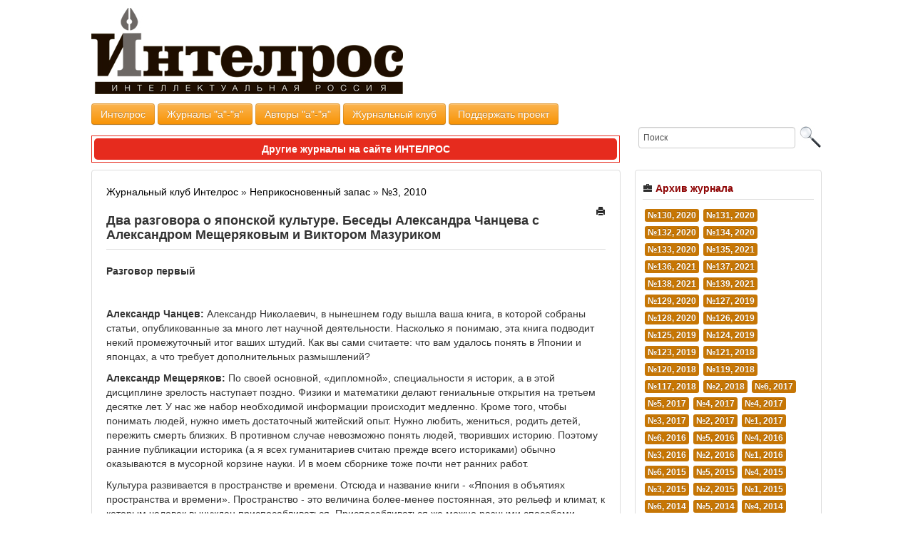

--- FILE ---
content_type: text/html; charset=windows-1251
request_url: http://www.intelros.ru/readroom/nz/nz_71/6965-dva-razgovora-o-yaponskoj-kulture-besedy-aleksandra-chanceva-s-aleksandrom-meshheryakovym-i-viktorom-mazurikom.html
body_size: 31418
content:
<!DOCTYPE html>
<html lang="en">
  <head>
<meta http-equiv="Content-Type" content="text/html; charset=windows-1251" />
<title>Два разговора о японской культуре. Беседы Александра Чанцева с Александром Мещеряковым и Виктором Мазуриком &raquo; ИНТЕЛРОС</title>
<meta name="description" content="...Культура развивается в пространстве и времени. Отсюда и название книги - &laquo;Япония в объятиях пространства и времени&raquo;. Пространство - это величина более-менее постоянная, это ре" />
<meta name="keywords" content="Японии, японской, всего, японского, японцев, культуры, которые, только, время, больше, кажется, литературы, прежде, можно, человек, Западе, очень, всегда, человека, более" />
<meta name="generator" content="DataLife Engine (http://dle-news.ru)" />
<link rel="search" type="application/opensearchdescription+xml" href="http://www.intelros.ru/engine/opensearch.php" title="ИНТЕЛРОС" />
<link rel="alternate" type="application/rss+xml" title="ИНТЕЛРОС" href="http://www.intelros.ru/rss.xml" />
<script type="text/javascript" src="/engine/classes/min/index.php?charset=windows-1251&amp;g=general&amp;8"></script>
    <meta name="viewport" content="width=device-width, initial-scale=1.0">
<link rel="stylesheet" href="/templates/readrooom_2012_new/bootstrap/css/bootstrap.css">
<link rel="stylesheet" href="/templates/readrooom_2012_new/bootstrap/css/bootstrap-responsive.css">
<link rel="stylesheet" href="/templates/readrooom_2012_new/bootstrap/css/style.css">
<link rel="stylesheet" href="http://www.intelros.ru/journal/rollover.css">      
<script src="http://code.jquery.com/jquery-latest.js"></script>
<script src="/templates/readrooom_2012_new/bootstrap/js/bootstrap.js"></script>
      
<script src="http://yandex.st/jquery/1.8.3/jquery.min.js" type="text/javascript"></script>

<script src="/templates/readrooom_2012_new/bootstrap/js/script.js"></script>
<link media="screen" href="/templates/readrooom_2012_new/style/engine.css" type="text/css" rel="stylesheet" />
<script type="text/javascript" src="/templates/readrooom_2012_new/js/libs.js"></script>
  
</head>

<body>
<div id="loading-layer" style="display:none">Загрузка. Пожалуйста, подождите...</div>
<script type="text/javascript">
<!--
var dle_root       = '/';
var dle_admin      = '';
var dle_login_hash = '';
var dle_group      = 5;
var dle_skin       = 'readrooom_2012_new';
var dle_wysiwyg    = '0';
var quick_wysiwyg  = '2';
var dle_act_lang   = ["Да", "Нет", "Ввод", "Отмена", "Сохранить"];
var menu_short     = 'Быстрое редактирование';
var menu_full      = 'Полное редактирование';
var menu_profile   = 'Просмотр профиля';
var menu_send      = 'Отправить сообщение';
var menu_uedit     = 'Админцентр';
var dle_info       = 'Информация';
var dle_confirm    = 'Подтверждение';
var dle_prompt     = 'Ввод информации';
var dle_req_field  = 'Заполните все необходимые поля';
var dle_del_agree  = 'Вы действительно хотите удалить? Данное действие невозможно будет отменить';
var dle_complaint  = 'Укажите текст вашей жалобы для администрации:';
var dle_big_text   = 'Выделен слишком большой участок текста.';
var dle_orfo_title = 'Укажите комментарий для администрации к найденной грамматической ошибке';
var dle_p_send     = 'Отправить';
var dle_p_send_ok  = 'Уведомление успешно отправлено';
var dle_save_ok    = 'Изменения успешно сохранены. Обновить страницу?';
var dle_del_news   = 'Удалить статью';
var allow_dle_delete_news   = false;
//-->
</script>


  <!-- Facebook/ -->
<div id="fb-root"></div>
<script>(function(d, s, id) {
  var js, fjs = d.getElementsByTagName(s)[0];
  if (d.getElementById(id)) return;
  js = d.createElement(s); js.id = id;
  js.src = "//connect.facebook.net/ru_RU/all.js#xfbml=1";
  fjs.parentNode.insertBefore(js, fjs);
}(document, 'script', 'facebook-jssdk'));</script>  
  <!-- /Facebook -->

  
  
  
<link rel="stylesheet" href="http://intelros.ru/allcss/css/dcfloater.css" type="text/css" media="screen" />
<style>

.demo-container {width: 260px; margin: 50px auto;}
.demo-container h4 {font-size: 14px; margin: 0 0 5px 0;}
.clear {clear: both;}
ul.links {text-align: center; font-weight: bold; font-size: 14px; margin-bottom: 20px;}
ul.links li {display: inline; margin-right: 15px;}

.nav-main li a, .nav-main li a span {display: block; background: url(images/bg_nav.png) no-repeat; line-height: 26px; height: 26px;}
.nav-main li a {color:#fff; text-decoration:none; background-position: 0 -78px; padding: 0 0 0 5px; white-space: nowrap;}
.nav-main li a span {background-position: 100% -52px; padding: 0 5px 0 0;}
.nav-main li a:hover {color:#000; background-position: 0 -26px;}
.nav-main li a:hover span {background-position: 100% 0;}
</style>
<script type='text/javascript' src='http://intelros.ru/allcss/js/jquery.hoverIntent.minified.js'></script>
<script type="text/javascript" src="http://intelros.ru/allcss/js/jquery.easing.js"></script>
<script type="text/javascript" src="http://intelros.ru/allcss/js/jquery.floater.1.2.js"></script>  



<!--div class="share42init" data-top1="150" data-top2="20" data-margin="0" data-image="http://intelros.ru/uploads/logo-intelros-2015.jpg"></div>
<script type="text/javascript" src="http://www.intelros.ru/share/share42.js"></script-->

<!-- Go to www.addthis.com/dashboard to customize your tools -->
<script type="text/javascript" src="//s7.addthis.com/js/300/addthis_widget.js#pubid=ra-56e8098dd57cdb0d"></script>







 
<!--link rel="stylesheet" href="https://ad.edugram.com/assets/css/widgets/gb.css">
<script src="https://ad.edugram.com/partnersforms/widget/?component=popup&ref=baa81dba56a65fa3"></script-->
  
<!-- Face/ -->

<style type="text/css">
#adSite {-webkit-border-radius: 25px; border-radius: 25px; -webkit-box-shadow:  0px 0px 15px 7px rgba(150, 150, 150, 0.7); box-shadow:  0px 0px 15px 7px rgba(150, 150, 150, 0.7); font-family:Tahoma, sans-serif; font-size:12px; width:500px; height: 350px; position:absolute; left:30%; top:400px; display:none; color:#676767; border:3px solid #969696; z-index:10000; padding:30px; background-color:#FFF;}
#adSite h4 {text-align:center; color:#3B5998; font-size:15px;}
#adSite .close_line {color:#000;font-family:Arial;font-size:12px;line-height:1.5;text-align:right;text-transform:uppercase; cursor:pointer;}
#adSite .close_line #close_bnt {bottom:-1px;margin-left:8px;position:relative;cursor:pointer;}
</style>

<!--div id="adSite">
<script type="text/javascript">
var block_id = '#adSite';
var top_offset = 200;
var tid = null;
function setCookie(name, value, expires, path, domain, secure) {
	document.cookie = name + "=" + escape(value) +
	((expires) ? "; expires=" + expires : "") +
	((path) ? "; path=" + path : "") +
	((domain) ? "; domain=" + domain : "") +
	((secure) ? "; secure" : "");
}
function getCookie(name) {
	var cookie = " " + document.cookie;
	var search = " " + name + "=";
	var setStr = null;
	var offset = 0;
	var end = 0;
	if (cookie.length > 0) {
		offset = cookie.indexOf(search);
		if (offset != -1) {
			offset += search.length;
			end = cookie.indexOf(";", offset)
			if (end == -1) {
				end = cookie.length;
			}
			setStr = unescape(cookie.substring(offset, end));
		}
	}
	return(setStr);
}
function blockPop() {
	$(block_id).slideUp("normal");
	$(window).unbind("scroll");
	setCookie('pop', '1');
}
document.onkeypress = func;
function func(event) {
	if (window.event) event = window.event;
	var key = event.keyCode ? event.keyCode : event.which ? event.which : null;
	if( (event.ctrlKey) && ( (key == 0xA) || (key == 0xD) ) ) {
		setCookie('pop', '');
		showPop();
	}
}
function showPop() {
	var pop = getCookie('pop');
	if (pop) return;
	setTimeout(function() {
		var win_scrl = $(document).scrollTop();
		var top = parseInt(top_offset + win_scrl);
		$(block_id).css('top', top + 'px').slideDown("normal", function() {
			$(block_id + ' #close_bnt').unbind("click").click(function() {
				blockPop();
			});
			$(window).scroll(function() {
				win_scrl = $(document).scrollTop();
				top = parseInt(top_offset + win_scrl);
				$(block_id).css('top', top + 'px');
			});
		});
	}, 1000);
}
$(document).ready(function() {
	showPop();
});
</script>

<div class="close_line" id="close_bnt">Закрыть<img height="13" width="13" alt="Close" src="http://www.intelros.ru/uploads/pop_close.gif" id="close_bnt"/></div>
<h4>Вступайте в Журнальный клуб! Каждый день - новый журнал!</h4>

 <div align="center" style="margin-top:25px;">
    
<div style="background-color:#fff;" class="fb-like-box" data-href="https://www.facebook.com/pages/%D0%96%D1%83%D1%80%D0%BD%D0%B0%D0%BB%D1%8C%D0%BD%D1%8B%D0%B9-%D0%BA%D0%BB%D1%83%D0%B1/628625257186849" data-width="350" data-colorscheme="light" data-show-faces="true" data-header="false" data-stream="false" data-show-border="true"></div>    
    
    </div>   
    
</div-->
    
    
<!-- /Face --> 
 
   
<!-- Шапка/ -->
<div class="redhead">
<div class="cont">
    <a href="http://www.intelros.ru"><img src="/uploads/logo-intelros-2015.jpg" style="margin-top:10px;"></a>
</div>
</div>
<!-- /Шапка -->
<div class="cont mt25">
<!-- Меню/ -->
<a href="http://www.intelros.ru/">
<button class="btn btn-warning" type="button">Интелрос</button>
</a>    
<a href="http://www.intelros.ru/spisok_zhurnalov.html">
<button class="btn btn-warning" type="button">Журналы "а"-"я"</button>
</a>
<a href="http://www.intelros.ru/tag/letter/">
<button class="btn btn-warning" type="button">Авторы "а"-"я"</button>
</a>
<a href="http://www.intelros.ru/readroom">
<button class="btn btn-warning" type="button">Журнальный клуб</button>
</a>
<a href="http://www.intelros.ru/poddergite_nas.html">
<button class="btn btn-warning" type="button">Поддержать проект</button>
</a>     


<div style="border:solid 1px #E62B1E; padding:3px; text-align:center; font-weight:bold; margin-bottom:10px; width: 733px;
    float: left; margin-top: 15px;">
    <div style="padding:5px; background-color:#E62B1E; -webkit-border-radius: 5px; border-radius: 5px;">
    	<a style="color:#FFF;" href="/readroom">Другие журналы на сайте ИНТЕЛРОС</a>
    </div>
</div>

<!--form class="form-search" action="" name="searchform" method="post">
			<input type="hidden" name="do" value="search" />
			<input type="hidden" name="subaction" value="search" />

  <div class="input-append">
  <input class="span2 search-query" id="story" name="story" value="Поиск..." onblur="if(this.value=='') this.value='Поиск...';" onfocus="if(this.value=='Поиск...') this.value='';" type="text" />
    <button type="submit" class="btn">Найти</button>
      <input title="Найти" alt="Найти" type="image" src="/templates/readrooom_2012_new/images/spacer.gif" />
  </div>
</form-->
   <form  onsubmit="javascript: showBusyLayer()" method="post" class="form-search">
	

          <input type=hidden name=do value=search />
          <input type="hidden" name="subaction" value="search" />
          <input name="story" class="search" type="text"  value="Поиск" onfocus="if (this.value == 'Поиск') {this.value = '';}" onblur="if (this.value == '') {this.value = 'Поиск';}" style="font: 12px/18px Tahoma, Arial, Verdana, sans-serif !important;" />
		 <input name="story" type="image" src="/lupa.jpg" style="vertical-align: bottom;" /> 

</form>	  
</div>
<!-- /Меню -->
</div>

<div class="cont mb25">
<!-- beginning/ -->
<div class="left"> 
  <div id="nomer">  

 
<sape_index>
<div id='dle-content'><p class="mb20"><a href="http://www.intelros.ru/readroom/">Журнальный клуб Интелрос</a> &raquo; <a href="http://www.intelros.ru/readroom/nz/">Неприкосновенный запас</a> &raquo; <a href="http://www.intelros.ru/readroom/nz/nz_71/">№3, 2010</a></p>
<h4 class="bort" style="position:relative;"><a href="http://www.intelros.ru/readroom/nz/nz_71/print:page,1,6965-dva-razgovora-o-yaponskoj-kulture-besedy-aleksandra-chanceva-s-aleksandrom-meshheryakovym-i-viktorom-mazurikom.html"><i class="icon-print float_r mt_10"></i></a>
  
  Два разговора о японской культуре. Беседы Александра Чанцева с Александром Мещеряковым и Виктором Мазуриком
    <!--div style="position:absolute; top:-50px; right:-10px; background-color:#8D0404; color:#fff; padding:2px 5px 2px 5px; font-weight:normal; font-size:14px;">Просмотров: 3237</div-->
</h4>
<div class="mt20">
    <p></p>    
<div id="news-id-6965" style="display:inline;"><p><strong>Разговор первый</strong></p>
<p>&nbsp;</p>
<p><strong>Александр Чанцев: </strong>Александр Николаевич, в нынешнем году вышла ваша книга, в которой собраны статьи, опубликованные за много лет научной деятельности. Насколько я понимаю, эта книга подводит некий промежуточный итог ваших штудий. Как вы сами считаете: что вам удалось понять в Японии и японцах, а что требует дополнительных размышлений?</p>
<p><strong>Александр Мещеряков:</strong> По своей основной, &laquo;дипломной&raquo;, специальности я историк, а в этой дисциплине зрелость наступает поздно. Физики и математики делают гениальные открытия на третьем десятке лет. У нас же набор необходимой информации происходит медленно. Кроме того, чтобы понимать людей, нужно иметь достаточный житейский опыт. Нужно любить, жениться, родить детей, пережить смерть близких. В противном случае невозможно понять людей, творивших историю. Поэтому ранние публикации историка (а я всех гуманитариев считаю прежде всего историками) обычно оказываются в мусорной корзине науки. И в моем сборнике тоже почти нет ранних работ.</p>
<p>Культура развивается в пространстве и времени. Отсюда и название книги - &laquo;Япония в объятиях пространства и времени&raquo;. Пространство - это величина более-менее постоянная, это рельеф и климат, к которым человек вынужден приспосабливаться. Приспосабливаться же можно разными способами. Японцам выпало жить на архипелаге, три четверти которого заняты горами, освоить которые непросто. Для того, чтобы жить и плодиться, они отказались от скотоводства - ведь его исчисленная в калориях продуктивность в разы ниже, чем в растениеводстве. Это тем более верно, когда речь идет о рисе - наряду с кукурузой, самом урожайном злаке. Но о кукурузе в Азии тогда не знали. На рубеже первого-второго тысячелетий новой эры в Европе собирали 2-3 центнера пшеницы с гектара, а в Японии - около десяти центнеров риса. Мы говорим &laquo;плодятся, как китайцы&raquo;, но дело не в том, что китайцы (народ, который получает основные калории от риса) обладают гиперсексуальностью, а в том, что у них умирало от голода меньше людей. Там, где рис, там и люди. Что в Японии, что в Китае или Индии. Животный же белок японцы получали из моря <strong>-</strong> прибрежные воды очень богаты рыбой.</p>
<p>Эта пищевая особенность жизни в значительной степени формировала японский менталитет. Для выращивания риса требуются ирригационные сооружения. Построить их быстро не удается. Поэтому земля, на которой ты живешь, накапливает труд многих поколений, и с этой земли трудно уйти - на новом месте нужно все начинать сызнова. Вот вам и очень сильный комплекс оседлости. Вокруг японцев всегда было море, но они никуда далеко не плавали, новых земель не открывали. Океанских судов тоже не изобрели - для прибрежного лова джонок было достаточно. Поэтому японцы - народ прежде всего земледельческий. И очень оседлый. Чем искать счастья и пропитания за морем, лучше уж работать над агротехникой на месте.</p>
<p>Японцы прекрасно осваивают ближнее, околотелесное пространство. Навести чистоту в доме, получать два урожая в год (между прочим, с XII века), культивировать карликовые сосны, сочинять сверхкороткие стихи, делать крошечные и складные (вроде веера) вещи... А вот с освоением пространства дальнего у них проблемы. К концу XIX века под прямым западным влиянием японские власти решили стать, &laquo;как все&raquo;, то есть приступили к созданию колониальной империи. Стали воевать, принимали программы по переселению японцев на Тайвань, в Корею и Маньчжурию. Давали там обширные участки земли, которые и не снились в самой Японии. Результат оказался ничтожен: &laquo;да, у нас тесновато, но мы уж лучше как-нибудь здесь усовершенствуем свою жизнь&raquo;. Государство пыталось привить японцам модель разворачивающегося пространства, но ничего не вышло - империя с треском развалилась. Прежде всего потому, что простой японец не умел обращаться ни с этим пространством, ни с людьми, его населяющими. Словом, прошлое неумолимей, чем это кажется. Я определяю эту особенность японцев как &laquo;близорукость&raquo;. В отличие от нас - &laquo;дальнозорких&raquo;, которых манят дали. Одному монастырю в российском XVI веке были дарованы земли &laquo;на сто верст окрест&raquo;. В нашей пространственной культуре и быту другая цена деления.</p>
<p>Если ты ценишь труд своих предшественников и живешь на одном месте, то из этого получается непререкаемый культ предков и истории вообще. На этом хозяйственном примере я попытался показать, что в жизни социума все связано, а потому ученые занятия исключительно японской литературой, религией или же живописью заведомо имеют ограниченную объяснительную способность. В моей книжке есть и много другого: и про отношение к стихийным бедствиям, и про устройство власти, и про религию, и про то, когда и почему &laquo;японцы&raquo; стали считать себя японцами. А произошло это очень поздно - только во второй половине XIX века.</p>
<p>Что до того, что не удалось... Не удалось и не успелось много. У меня есть книга &laquo;Быть японцем&raquo;, которая посвящена тому, как ощущал себя японец во времена тоталитаризма. Сейчас я работаю над книгой об отношении японцев к телу. Эта тематика недооценена историками и культурологами. А между тем, все начинается с тела, которое, как я теперь вижу, является мощным историческим фактором. Эта книга будет, наверное, называться &laquo;Стать японцем&raquo;. Ну, а после этого хотелось бы разобраться, за счет чего японцы сумели сохранить свою идентичность в послевоенное время. Это будет книга &laquo;Остаться японцем&raquo;. В общем, историку следует жить долго.</p>
<div>&nbsp;</div>
<p><strong>А.Ч.:</strong> Ваша последняя книга &laquo;Гора Фудзи: между землей и небом&raquo; посвящена постоянно менявшемуся образу горы Фудзи в японской истории. Показательно, как мне кажется, что даже название этого символа японской нации в восприятии за пределами Японии транслируется некорректно - я имею в виду принятое у нас и на Западе прочтение &laquo;Фудзияма&raquo; вместо &laquo;Фудзисан&raquo; или &laquo;Фудзи&raquo;. Какие еще &laquo;неправильные трансляции&raquo; - на Западе или в самой Японии - вам удалось выявить?</p>
<p><strong>А.М.:</strong> В старые времена эту гору часто называли в Японии &laquo;Фудзи-но яма&raquo;. &laquo;Но&raquo; - это показатель притяжательности. Кто-то из европейцев ослышался - получилась &laquo;Фудзияма&raquo;. Ослышаться может каждый, но интересно, что ошибка не была исправлена. Заимствованное понятие, которое лишено реальных основ в местной жизни, легко окостеневает, его очень трудно скорректировать. Те, кто заимствуют, оказываются в плену первообраза, именно он входит в словари и энциклопедии. Первые европейцы, которые увидели Фудзи, пришли в восторг. На Западе стали считать, что Фудзи - гора &laquo;красивая&raquo;. Для японцев же она обладала совсем другими - прежде всего религиозными - смыслами. Теперь кажется, что так было всегда, но на самом деле символом Японии она становится лишь к рубежу XIX-ХХ веков. Япония тогда на глазах превращалась в националистическую державу, и Фудзи становилась символом именного такого государства. Но европейцев это как-то не касалось, они по-прежнему воспевали красоту Фудзи.</p>
<p>Впервые познакомившись с японской литературой, европейцы вознесли на пьедестал &laquo;Повесть о Гэндзи&raquo;. Во многом потому, что там столько говорится о раскрепощенной любви, - включая женщин. Но этот роман был написан во фривольном XI веке и затем, на протяжении многих веков, считался в конфуцианской Японии аморальным, подрывающем основы строгой конфуцианской семьи, чуть ли не порнографическим.</p>
<p>Европейцам понравились японские цветные гравюры, братья Гонкур восторгались Хокусаем, в самой же Японии эти художники считались за грубых ремесленников. Я хочу сказать, что заимствующая сторона исходит из своих ценностей, ее мало заботит, каким смыслом обладает явление у себя дома. При переводе на японский &laquo;Ворона&raquo; Эдгара По этот ворон превратился в петуха.</p>
<div>&nbsp;</div>
<p><strong>А.Ч.:</strong><em> </em>В вашей старой книге &laquo;Древняя Япония. Буддизм и синтоизм&raquo; вы писали о синкретизме этих религий, сохранившемся до наших дней (известный факт, что, по социологическим опросам, число верующих в Японии оказывается больше численности населения, так как многие причисляют себя одновременно к буддистам и синтоистам). Какова роль религии в современном обществе? Напрашивается ответ, что чисто декоративная (свадьбы по синтоистскому или <strong>-</strong> все чаще <strong>-</strong> христианскому обряду, похороны по буддийскому), но пример того же &laquo;Аум Синрикё&raquo; не дает просто так обойти эту тему.</p>
<p><strong>А.М.:</strong> Умаление чисто религиозных ценностей и нарастание &laquo;посюсторонности&raquo; видно по крайней мере с XVIII века. Собственно говоря, ориентация на &laquo;земное&raquo; послужила одной из главных предпосылок японского &laquo;экономического чуда&raquo;. Религиозная одержимость мало свойственна современности. &laquo;Аум Синрикё&raquo; - исключение, именно поэтому преступления этой группы вызвали такой резонанс. Как, разве у нас в Японии возможно такое? Японцы гораздо больше прислушиваются к тому, что транслирует им государство. До войны мы, как один, поддерживаем (причем совершенно искренне) тоталитарные методы управления и милитаризм, после поражения - так же жарко - мир, демократию и концепцию &laquo;человека экономического&raquo;, главным сокровищем которого является расходно-доходная книга. Людей, которые не согласны с этими ценностями, было и есть очень мало. В этом - слабость японского социума: слишком многое зависит от того, что транслирует правящая элита.</p>
<div>&nbsp;</div>
<p><strong>А.Ч.:</strong> В книгах &laquo;Японский император и русский царь&raquo; и &laquo;Император Мэйдзи и его Япония&raquo; вы писали об императорах древности и нового времени. Какова роль императора сейчас и каковы перспективы этой фигуры для японского общества? Не кажется ли вам, что, как и в случае с английским королевским домом, все идет к тому, что члены императорской семьи станут персонажами светской хроники в желтой прессе? Так, какое-то время назад активно обсуждалась депрессия принцессы Масако, теперь - отказ дочери наследника престола, принца Нарухито, посещать школу. Или же японцы не допустят превращения императорской фамилии в поставщика последних новостей?</p>
<p><strong>А.М.:</strong> Согласно японской Конституции император - символ японского народа. Для многих нынешних европейцев &laquo;символ&raquo; - это нечто легковесное. Мне кажется, что это не так. Символы живут дольше, чем их создатели и носители. На протяжении пятнадцативековой (или около того) истории японский &laquo;император&raquo; почти никогда не обладал реальными властными полномочиями. Его обязанность - отправлять ритуалы, а не командовать войском. Императорский дом всегда обладал прежде всего &laquo;символическими&raquo; полномочиями. Другое дело, что наполнение символа может меняться во времени. Раньше молитвы императора были призваны гарантировать плодородие земли, теперь он одним своим существованием обеспечивает единство тех людей, которые называют себя &laquo;японцами&raquo;. Для очень многих его фигура до сих пор окружена мистическим ореолом. Здесь нужно иметь в виду, что члены императорской фамилии и сам император обладают совершенно разными статусом. Престолонаследник - это просто человек, становясь императором, то есть после прохождения ритуалов интронизации, он становится человеком-богом. Ритуал &laquo;красит&raquo; человека в божественные цвета, и обсуждать его поведение уже никому не придет в голову. Поскольку же потребность японцев в самоидентификации по-прежнему велика, я не вижу серьезных оснований для превращения этой фигуры в &laquo;гламурного&raquo; персонажа. За императорским домом - история, а историю отменить нельзя.</p>
<p>Как-то я спросил продюсера телепередачи, посвященной изучению русского языка: &laquo;Популярность русского языка в нынешней Японии не слишком велика. Не собирается ли руководство закрыть вашу передачу?&raquo; Он взглянул на меня с удивлением: &laquo;Мы выходим в эфир больше сорока лет. У кого же рука поднимется?&raquo; Так что в ближайшее время с японским императором ничего не произойдет. А что будет дальше, я не знаю. Я историк, а не прорицатель. Да и вообще, не человеческое это дело - знать будущее.</p>
<div>&nbsp;</div>
<p><strong>А.Ч.:</strong> С переводами японской прозы и поэзии у нас в последние годы сложилась довольно неплохая ситуация. Доходит даже до комичного - недавно на &laquo;Озоне&raquo; я наткнулся на издательство, специализирующееся на переводе &laquo;яой&raquo; (жанр гомосексуальной манга и анимэ). Хуже обстоит дело с переводом с японского книг нон-фикшн. Если мы говорим о переводах европейских и американских текстов, то перед нами полный набор нехудожественной литературы - философские, политологические, социологические книги, мемуары, манифесты и так далее. Что же касается Японии, то, кроме переводов - зачастую, кстати, с английского - бизнес-трактатов топ-менеджеров какой-нибудь корпорации вроде &laquo;Тойоты&raquo;, другой литературы нон-фикшн не появляется. Чем, на ваш взгляд, это объясняется? Что следовало бы перевести в первую очередь?</p>
<p><strong>А.М.:</strong> С европейских языков переводить проще (хотя и здесь часто диву даешься степени неквалифицированности перевода), а гонорары переводчиков (как, впрочем, и авторов) у нас ничтожные. Так что никому не хочется мараться. При переводах художественной литературы сильно помогают японцы - прежде всего Японский фонд и министерство культуры (<em>Japanese</em><em> </em><em>Literature</em><em> </em><em>Publishing</em><em> </em><em>Project</em>). Именно благодаря их радениям увидели свет многие произведения японской литературы - как классической, так и современной. Хотя и здесь есть чудовищные пробелы. Так, у нас нет никаких переводов позднего Оэ Кэндзабуро - действующего нобелевского лауреата. В любом случае, вы абсолютно правы, что насыщение информационного поля нон-фикшн совершенно недостаточное. Взгляд японцев на Японию у нас почти полностью отсутствует. Даже в советское время в наших книжных магазинах обнаруживались работы &laquo;прогрессивных&raquo; историков, культурологов, литературоведов. Теперь нет никаких. Так что здесь только начать и кончить.</p>
<div>&nbsp;</div>
<p><strong>А.Ч.:</strong> Сами вы больше переводили древнюю и средневековую литературу - &laquo;Дневник Мурасаки-сикибу&raquo;, &laquo;Японские легенды о чудесах&raquo; (&laquo;Нихон реики&raquo;) и другие. Это связано с вашими эстетическими предпочтениями или же с переводческой стратегией (современную литературу еще переведут, а вот древнюю вряд ли)?</p>
<p><strong>А.М.:</strong> Я формировался в позднесоветское время, когда писать честно о современной Японии было невозможно. В значительной степени мой крен в древность объясняется именно этим обстоятельством. Кроме того, я полагал, что, не разобравшись со стариной, нечего соваться в современность. И еще одно &laquo;кроме&raquo;: с давними вещами проще <strong>-</strong> ситуация устоялась, культурный отбор уже совершен. Практика показывает, что, как правило, этот отбор - верный. Что до текущей литературы, то здесь, естественно, слишком много однодневок. Что сейчас на слуху, завтра оказывается на помойке. Жалко времени и сил.</p>
<div>&nbsp;</div>
<p><strong>А.Ч.:</strong> Один из немногих, наряду с Синтаро Исихарой, авторов прошлого века, которых вы перевели, - Кавабата. При всем, в том числе декларированном им самим, образе традиционного писателя, хранящего и возрождающего традиции средневековой Японии (его нобелевская речь &laquo;Красотой Японии рожденный&raquo;), как мне кажется, он - я даже не имею в виду его юношеского увлечения европейскоцентрированным течением &laquo;неосенсуализма&raquo; - имплицитно пережил все увеличивавшееся западное влияние едва ли не сильнее, чем такие &laquo;прозападные&raquo; писатели, как Оэ и Абэ. Связано ли это, как, например, в случае с Мисимой, именно с темой защиты национальной культуры (&laquo;Защита культуры&raquo; - название одного из эссе-манифестов Мисимы) или же с каким-то внутренним разломом, проходившем в душе обычных японцев того времени?</p>
<p><strong>А.М.:</strong> Без западной литературы нет японской литературы ХХ века. Но ее нет и без прошлой традиции. И Ясунари Кавабата, и Рюноскэ Акутагава, и Дзюнъитиро Танидзаки, и Юкио Мисима прекрасно знали собственную традицию. В условиях западной культурной и бытовой интервенции они страшно - временами до истерики - боялись ее потерять. Ведь человек, потерявший память, - это уже и не совсем человек. То же самое можно сказать и о народе. Поэтому эти писатели фанатично искали в прошлой традиции то, чего ни в коем случае забывать нельзя. Потому что иначе - смерть. &laquo;Рассказы на ладони&raquo; Кавабаты, которые я перевел, - замечательное соединение японской и западной традиций. На мой вкус, литературное сознание японцев устроено таким образом, что им лучше удаются короткие произведения, а не многопудовые романы. В &laquo;Рассказах на ладони&raquo; видно, как на крошечном пятачке умеет развернуться истинный мастер.</p>
<div>&nbsp;</div>
<p><strong>А.Ч.:</strong> Как вы относитесь к таким модным сегодня авторам, как Харуки Мураками, Рю Мураками и Банана Есимото?</p>
<p><strong>А.М.:</strong> Не стану говорить об авторах, которых знаю недостаточно хорошо. Поэтому скажу свое общее впечатление о нынешней японской литературе. Большинство &laquo;раскрученных&raquo; авторов являются лауреатами престижных премий - имени тех же Акутагавы, Танидзаки, Кавабаты. Но у меня нет ощущения, что сами эти замечательные писатели остановили бы свой выбор на тех произведениях, что и отборочный комитет. Я вижу превращение фигуры писателя из человека, который не может не писать, в человека, которому положено писать, потому что он по профессии писатель. Но это не чисто японская проблема, это происходит во всем мире. Жизнь стала слишком комфортной, предсказуемой и политкорректной. Это хорошо для человека, но плохо для литературы. Одной своей ученице, которая отправилась на стажировку в Японию, я настоятельно советовал вести дневник. Вернулась. Спрашиваю: &laquo;Ну как?&raquo; &laquo;Начала, а потом бросила. В Японии же ничего не происходит, писать не о чем&raquo;. По этой причине она в конце концов и осталась в Японии. Фотографу, который снимает в Японии природу, есть, чем поживиться, а вот с уличными жанровыми сценками - проблемы.</p>
<p>Любовь к предсказуемости - черта женская, когда пожимаешь руку нынешнему молодому японцу, такое впечатление, что мнешь паровую котлету.</p>
<div>&nbsp;</div>
<p><strong>А.Ч.:</strong> С книгами о Японии такой относительно благополучной ситуации, как с переводами японских авторов, в целом отнюдь не наблюдается: либо переиздаются старые, еще советских времен, отечественные страноведческие работы, либо делаются не всегда адекватные переводы не лучших западных работ. Действительно же стоящие книги отечественных японистов, начавшие выходить буквально в последние годы[1], чаще всего проходят не замеченными широкой аудиторией. Какие книги последних лет вы могли бы рекомендовать, какие из них были интересны для вас лично?</p>
<p><strong>А.М.:</strong> Японистика, наука вообще, неотделима от ситуации в стране. Если страна больше ничего не производит и приступила даже к закупке иностранных вооружений, обмененных на нефть, то почему ситуация с японистикой может быть лучше? Положение в Европе далеко не такое убедительное, но вот съезд японистов в Америке собирает две тысячи человек. Не обладая никаким финансированием, я двенадцать лет подряд провожу конференцию &laquo;История и культура Японии&raquo; - единственный постоянно действующий в стране форум японистов. В 2010 году количество докладчиков достигло 40 человек, и я вынужден считать это крупным успехом. Начинали-то с четырнадцати.</p>
<p>Тем не менее, кое-какие достижения все-таки есть. При этом, правда, не стоит забывать, что многие проекты были осуществлены только благодаря помощи японских фондов. В 2002 году вышел уникальный двухтомник по истории синто, в этом - &laquo;Энциклопедия синто&raquo;. Оба издания профинансированы Международным обществом по изучению синто. Ладно, синто нас касается мало. Но вот в 2004 году были изданы &laquo;Дневники святого Николая Японского&raquo; - знаменитого проповедника православия в Японии, канонизированного православной церковью. Патриархия не дала ни копейки на своего святого! Изданная в 2009-2010 годах серия квалифицированных учебников по японистике (лингвистика, театр, религия, экономика и даже внешняя политика) финансировалась Японским фондом. Были в высшей степени полезные книги Екатерины Кирилловны Симоновой-Гудзенко по исторической географии, монографии Юрия Сергеевича Пестушко и Ярослава Александровича Шулатова по истории российско-японских отношений, Надежды Николаевны Трубниковой по буддизму. Алексей Михайлович Горбылев издает альманах &laquo;Хидэн&raquo;, посвященный боевым искусствам, - абсолютно профессиональный подход к этому интереснейшему культурологическому феномену. Подготовленная Максимом Васильевичем Грачевым хрестоматия текстов по Японии эпохи Хэйан (IX-XII века) сильно корректирует наши представления об этом &laquo;изящном&raquo; времени. Я нахожу весьма полезной вашу книгу, в фокусе которой творчество Мисимы и Лимонова, поскольку в ней ставится не вопрос о влиянии русской (западной) литературы на японскую (такой подход привычен), а вопрос о влиянии японского писателя на русского.</p>
<p>Большинство перечисленных книг были отпечатаны ничтожными тиражами, в магазинах их нет, даже в крупные библиотеки, которые не имеют достаточных средств для их приобретения, они часто не поступают. Мне кажется, что в этих условиях вопрос о &laquo;замеченности&raquo; или &laquo;не замеченности&raquo; широкой аудиторией той или иной книги, является преждевременным. Это не отменяет, разумеется, того обстоятельства, что и сами авторы должны предъявлять к себе более высокие требования, уметь преподносить результаты своих штудий в более общедоступной форме. В общем, не прятаться за деепричастные обороты.</p>
<p>Конечно, не в одном финансировании дело. Про себя же скажу так: за те работы, которые я сам считаю лучшими, я вообще никаких денег не получал. И в этом есть какая-то высокая справедливость. В столе (в компьютере) у меня лежит роман &laquo;Шунь и Шунечка&raquo;, где действие происходит, в частности, и в Японии. Я писал его со всей серьезностью, на которую способен, он мне нравится (что бывает со мной нечасто), но своего издателя пока не нашел. Основная причина - не укладывается ни в какую серию.</p>
<div>&nbsp;</div>
<p><strong>А.Ч.:</strong> Когда я читал сборник ваших стихов[2], у меня сложилось впечатление, что в них нашла определенное выражение если не японская поэтика, то ментальность - я имею в виду такой средневековый буддийский отстраненный взгляд, полное осознание бренности мира и мужественное его приятие. Так ли это, отрефлексировано ли вами такое влияние или же это, может быть, происходило неосознанно для автора?</p>
<p><strong>А.М.:</strong> Я, конечно же, никогда не &laquo;косил&raquo; под японца. Я и человек русский, и поэт тоже русский. Как я писал, &laquo;Стар я уже, чтобы / родину выбирать. Молод / еще, чтобы ее позабыть&raquo;. Но узнавание японских реалий сильно меня обогащало. Вы правы, когда говорите о мужественности и последовательности этой культуры. Вот моя любимая притча. Ведут самурая на казнь, спрашивают про последнее желание. &laquo;Дайте, - говорит, - попить. Горло пересохло&raquo;. &laquo;Извини, браток, воды под рукой нет. Вот тебе хурма, спелая и сочная. Съешь - и жажду утолишь&raquo;. &laquo;Нет, - говорит приговоренный к смерти, - врач сказал, что хурма вредна для моего здоровья&raquo;. И идет дальше - на казнь. И минимализм японский мне тоже сделался близок. Поэтический текст не должен под завязку заполнять пространство, он должен в этом воздухе плавать и придавать ему прочность. Настоящий чай горек и крепок, его пьют наперстками. А иначе - улетишь.</p>
<div>&nbsp;</div>
<p><strong>А.Ч.:</strong> То есть вы любите японцев?</p>
<p><strong>А.М.:</strong> Нет, я не люблю японцев, моей любви не хватает на миллионы. Точно так же, как я не люблю американцев, французов, русских и так далее. Мне вообще ни одна нация не любезна. Среди разных наций находятся те люди, которые мне близки, с ними я и веду нескончаемые разговоры через пространство и время. Просто в силу случайных жизненных обстоятельств японцев среди них оказалось больше, чем у среднестатистического человека.</p>
<div>&nbsp;</div>
<p><strong>А.Ч.:</strong> Действительно, в ваших книгах, как можно заметить, вы чужды идеализации Японии в целом, тогда как идеалистический взгляд &laquo;с придыханием&raquo; в адрес всего японского - наиболее распространенный подход не только у тех, кто пишет о Японии на более или менее профессиональном уровне, но и у простых любителей всего японского. Каков, простите за масштабность темы, путь Японии в будущем?</p>
<p><strong>А.М.:</strong> Здесь я могу только высказать свои надежды. В настоящее время Япония - единственная страна в мире с населением более ста миллионов человек, в которой не страшно и не стыдно жить. Хотелось бы, чтобы в этом отношении в Японии ничего не менялось как можно дольше.</p>
<div>&nbsp;</div>
<div>&nbsp;</div>
<p><strong>Разговор второй</strong></p>
<p><strong>Александр Чанцев:</strong> Виктор Петрович, вы многие годы занимаетесь чайным действом, изучали его в школе Урасэнкэ в Киото, участвуете в деятельности чайного класса в ИСАА. Что дал лично вам этот опыт и что ваши ученики прежде всего приобретают для себя во время занятий?</p>
<p><strong>Виктор Мазурик:</strong> Мне это позволило ощутить японскую культуру как бы &laquo;изнутри&raquo;, почувствовать то, о чем я раньше имел лишь поверхностно-внешнее представление. Чувством этим крайне сложно поделиться на словах, ибо оно скорее сродни чему-то физиологическому, чем культурному. Однако похоже, именно это ощущение лежит в основе всей японской культуры. Мои студенты-филологи, к сожалению, в последнее время чаем совсем не занимаются. Те же, кто ходит на занятия, имеют разные цели: одни хотят лучше узнать японскую классическую культуру, другие - научиться самоконтролю, поправить здоровье. Девушки стремятся приобрести идеальные манеры, юноши - выдержку и физическую закалку. Никто не ставит себе задачу обрести дзэнское просветление, ибо это противоречило бы дзэнской этике.</p>
<div>&nbsp;</div>
<p><strong>А.Ч.:</strong> На наших глазах происходит не только вестернизация и космополитизация японского общества и культуры, но и активное проникновение японской культуры в западную и российскую. Происходит это, конечно, на поверхностном уровне - модного кино, модных авторов, той же японской кухни. Как вам видится этот процесс и есть ли, например, различия между рецепцией японской культуры на Западе, где этот процесс идет гораздо дольше, и нашей страной?</p>
<p><strong>В.М.:</strong> Трудно пока оценить не только возможные плоды японской поп-экспансии (манга, анимэ и прочее), но даже общее ее направление. Ясно только, что пока все это происходит довольно стихийно и хаотично. Кто-то на этом зарабатывает, кто-то увлекается простейшими стереотипами экзотики, но все большее количество молодых людей, действительно, попадают в серьезную психологическую зависимость от типично японского сочетания современных технологий с многовековыми традициями.</p>
<p>Мне сложно сравнивать процесс восприятия японской культуры у нас и на Западе, поскольку я не проводил системных наблюдений, но могу сказать, что, по оценке самих японцев, классическая культура Японии воспринимается русскими несколько по-иному, чем в Западной Европе или Америке, более интуитивно. Механизмы же распространения поп-культуры, на мой взгляд, больше зависят от технологического развития стран, чем от их национальной культуры.</p>
<div>&nbsp;</div>
<p><strong>А.Ч.:</strong> В своих лекциях вам приходилось высказывать мысль, что слияние традиционной японской культуры и российского православия могло бы привести если не к духовному &laquo;золотому веку&raquo;, то к очевидному ценностному обогащению двух народов. Это так?</p>
<p><strong>В.М.:</strong> Не думаю, что можно всерьез говорить о каком-либо &laquo;слиянии&raquo;, но вот углубленный диалог двух культур был бы для нас настоящим даром судьбы, ибо мы удивительно складно дополняем друг друга. Японцы всегда тянулись к русской художественной культуре и при этом, увы, почти всегда наталкивались на непроходимость нашей политики.</p>
<div>&nbsp;</div>
<p><strong>А.Ч.:</strong> В чем, на ваш взгляд, причина такой исключительной японской толерантности: в японском синкретизме мирно уживается буддизм, синтоизм и конфуцианство, и даже христианство, вызывавшее в прежние века жестокие гонения, принято сейчас японским обществом.</p>
<p><strong>В.М.:</strong> Толерантность есть терпимость к инаковости или даже противоположности, в Японии же диалектика никогда не доминировала в сознании. Это монистическая, холистская культура &laquo;адвайты&raquo; (яп. &laquo;фуни&raquo;). Все названные системы идеологии японцы воспринимали как элементы общей, синкретически нераздельной, картины мира, а потому к собственно идеологическому противостоянию это никогда не приводило. Столкновения возникали порой на почве конфликта интересов (имущественного, политического и так далее) определенных групп и заканчивались вместе с разрешением этих конфликтов. Так, например, втягивание Японии в геополитические игры на рубеже XIX-XX веков привело к официальному возвышению синто и даже некоторым гонениям на буддизм, но все это прекратилось после поражения во Второй мировой войне.</p>
<div>&nbsp;</div>
<p><strong>А.Ч.:</strong> С другой стороны, христианству не удалось, кажется, разбить гомогенность &laquo;триады&raquo; традиционных религий. Это, как мне кажется, имеет свои положительные (Япония, в отличие от Южной Кореи, не стала вотчиной протестантских и католических проповедников, когда христианских прозелитов уже больше, чем собственно буддистов) и отрицательные (часто используется внешняя, ритуальная, сторона христианства - в тех же набирающих популярность брачных церемониях на западный манер) стороны.</p>
<p><strong>В.М.:</strong> В современном посткультурном мире смешно говорить об &laquo;угрозе христианства&raquo;, но ведь и традиционные японские конфессии не в лучшей форме. Буддизм (если не считать нескольких харизматических культов нитирэновской традиции и неорелигиозных сект) кормится ритуальными услугами и туристами, конфуцианство прочно ассоциируется с феодальным прошлым, а синто есть скорее уклад повседневной жизни, чем религиозное учение. Христианство когда-то сыграло глубоко позитивную роль, ознакомив японцев с образом мысли на Западе, но так перепахать японскую почву, чтоб была &laquo;жатва многа&raquo;, о чем мечтал святитель Николай Японский, оно не смогло, возможно, именно потому, что было представлено преимущественно католицизмом и протестантизмом, а не восточно-православной традицией, которая была бы несравненно ближе японской ментальности.</p>
<div>&nbsp;</div>
<p><strong>А.Ч.:</strong> Возвращаясь к теме вестернизации Японии, нельзя, разумеется, не признать этого процесса исторически обусловленным и неизбежным. Но, учитывая особенности японского менталитета, не появится ли после поголовного увлечения всем западным, и прежде всего американским, стремление к новому &laquo;сакоку&raquo;, закрытию страны, как это уже неоднократно было в японской истории? Мне кажется, что такие тенденции подспудно присутствуют в определенных кругах японского общества, и при определенной политической конъюнктуре очередное закрытие можно будет рассматривать не только в качестве фантастического допущения.</p>
<p><strong>В.М.:</strong> В японской истории и впрямь периоды активных культурных заимствований, как правило, завершались длительной (от двух с половиной до трех веков) самоизоляцией. Внешне это обусловливалось политическими причинами (падение Танской династии в конце IX века, сепаратизм южных князей на рубеже XVI-XVII веков). Можно, однако, предположить, что были и более глубокие мотивы. Века изоляции могли понадобиться для специфически японского механизма усвоения инокультурного знания путем превращения его в собственное. Впрочем, подобный механизм ныне обеспечивается не методом долговременного усвоения, а скорее атомизацией самого знания, с одной стороны, и созданием глобальной информационной базы, с другой. Да и кто сможет &laquo;закрыть&raquo; какую-либо страну в эпоху Интернета?</p>
<div>&nbsp;</div>
<p><strong>А.Ч.:</strong> Вы, безусловно, правы, впрочем, те же соседи Японии находятся в сложных отношениях с Интернетом: цензура в Китае, собственная сеть в Северной Корее&hellip; Впрочем, Япония, несмотря на экономические трудности последних десятилетий, все еще идет по пути усиливающейся технократизации. Когда я этой зимой был в Токио, мне бросился в глаза прогресс в этой области даже за прошедший год. Например, на совершенно бытовом уровне общепита - в обычной сетевой забегаловке, торгующей фаст-фудом, ты делаешь заказ не непосредственно у продавца, а выбираешь в автомате понравившееся блюдо и, оплатив его, даешь продавцу квиток. На что тебе выдается небольшой гаджет, который, когда заказ будет готов, издает писк - тогда нужно идти к кассе. Тут невольно вспомнишь предсказания фантастов о том, что роботы скоро вытеснят людей. Вызывает ли у вас опасения этот процесс или же все идет своим естественным чередом?</p>
<p><strong>В.М.:</strong> Компьютеризация быта делает жизнь человека комфортнее, но ведь не в комфорте ее смысл, а в творческой свободе. Только люди с приоритетом духовных ценностей способны преодолеть искушения современной цивилизации, оставаясь нравственно и физически независимыми. Бытовая техника меня скорее забавляет, чем пугает, - как унитаз &laquo;Идзуми&raquo; с пультом управления в стиле &laquo;Звездных войн&raquo; в японской закусочной &laquo;Удонъя-сан&raquo; на Селезневской. Но, к примеру, новые информационные системы - это несколько другое. Меня настораживают те современные технологии, которые обгоняют возможности человека по их контролю. Дело не в грядущем &laquo;царстве роботов&raquo;, но в уже сегодняшней неспособности человека глубоко и качественно вникать в процессы, протекающие в нечеловеческих размерностях. Все это чревато тем, что запущенный человеком адский механизм прогресса вскоре для обеспечения собственного расширенного воспроизводства вынужден будет полностью отстранить своего создателя от управления этим процессом и породить апокалиптического компьютерного био-киборга. Для этого не нужно даже &laquo;мирового заговора&raquo;, этого потребуют от нас наши любимые нанотехнологии.</p>
<div>&nbsp;</div>
<p><strong>А.Ч.:</strong> Вы участвуете в переводческих проектах Японского фонда. Что сами японцы предлагают для перевода, каких японских книг не хватает на русском языке лично вам?</p>
<p><strong>В.М.:</strong> Между русскими переводчиками и японскими кураторами переводных изданий нет единства взглядов по вопросу о критериях и приоритетах. Первая сторона хотела бы прежде всего знакомить наших читателей если не с литературными шедеврами, то по крайней мере с теми образцами японской поэзии, прозы и драматургии, которые не уступают по уровню уже известной у нас японской классике. Японские же коллеги настаивают на необходимости дать по возможности широкую и объективную картину современной литературы со всеми ее сложностями и проблемами. Обе точки зрения имеют право на существование, надо учиться достижению компромиссов и в этой области.</p>
<p>В современности мне не хватает сочинений традиционного стиля (а не тематики!), детских книг, настоящей свежей поэзии, не затронутой постмодернистской анемией. Да и в переводах средневековой классики мы очень отстаем от Запада. Раньше такие переводы (по разным, зачастую уже непонятным) соображениям тормозились искусственно, теперь же почти некому переводить, а вскоре, боюсь, некому будет и читать&hellip;</p>
<div>&nbsp;</div>
<p><strong>А.Ч.:</strong> Почему, как вы думаете, японскую литературу у нас сейчас представляет почти единолично Харуки Мураками, а такие авторы, как Миядзава, Дадзай и Сэридзава, почти не были замечены нашими читателями? Космополитическая природа письма Мураками по сути нуждается лишь в языковом, но не смысловом переводе. Но ведь и притчи Миядзавы и Сэридзавы, даже несмотря на то, что они отсылают к идеям школ Нитирэн и Тэнри, нельзя назвать исключительно экзотическими?</p>
<p><strong>В.М.:</strong> Убийцы классической музыки (см. книгу Нормана Лебрехта[3]) вплотную подобрались и к литературе: издательства боятся &laquo;прогореть&raquo;, &laquo;потерять рейтинг&raquo; и так далее. &laquo;Попса&raquo; сама себя утверждает, воспроизводя &laquo;культурных потребителей&raquo; по образу и подобию своему. Глубоко думающие и чувствующие люди для нее смертельно опасны. Проблема не в писателе Мураками, а в том адском механизме, который, подменяя понятия и ценности, создает &laquo;финансовые потоки&raquo;. Можно паразитировать и на высокой классике, и на массовом чтиве. Правда, чтение книг Кэндзи Миядзавы требует почти детской незамутненности восприятия, а читателю Сэридзавы понадобится терпение в принятии или опровержении авторской философии. В обоих случаях нужен некоторый труд души, но нынешние читатели не всегда готовы идти на такие жертвы &laquo;за свои же деньги&raquo;. Это становится препятствием более серьезным, чем национально-исторические различия культур.</p>
<div>&nbsp;</div>
<p><strong>А.Ч.:</strong> Если мы говорим о буддийских школах и синтоизме, чье влияние больше всего испытывают на себе японские интеллектуалы? У определенных религиозных школ типа Сока гаккай[4] сохраняется такое же влияние в общественно-политических кругах?</p>
<p><strong>В.М.:</strong> Синтоистская традиция покоится на столь архаических механизмах мировосприятия, что объектом интеллектуальных спекуляций ее можно сделать только искусственно. В буддизме же философский потенциал огромен, но востребован только узкой группой специалистов. Сока гаккай, как и другие направления нитирэновско-лотосовой школы, есть буддизм прямого активного действия, а не созерцания, и в этом его сильная сторона. Насколько мне известно, связанная с Сока гаккай партия Комэйто[5] была третьей (после Либерально-демократической партии Японии и социалистов) политической силой в 1980-х годах, но после скандала с &laquo;Аум Cинрикё&raquo; японское общество стало гораздо осторожней относиться к неорелигиозным течениям. Впрочем, в нынешней ситуации политической нестабильности предсказывать судьбу партий крайне трудно.</p>
<div>&nbsp;</div>
<p><strong>А.Ч.:</strong> Среди прочего вы занимались также и японским мистицизмом. В чем его особенности по сравнению с западными религиозными практиками?</p>
<p><strong>В.М.:</strong> Европейский мистицизм является сознательным противопоставлением рационализму, а японский - если не прямым западным (из Китая, Европы и так далее) заимствованием (например учение школы Кэгон[6]), то по-иностранному рациональной интерпретацией традиционно недуальных практик. Так, например, в IX веке на почву синтоистского шаманизма великолепно легли оккультно-философские ритуалы и догматы тантрического эзотеризма (школа Сингон[7]), породив даже синто-буддийский синкретизм Ребу-синто[8]. Мистическую интерпретацию синтоизм получил в сочинениях поздних авторов &laquo;национальной школы&raquo; в XVIII-XIX веках (Ацутанэ Хирата[9] и другие), знакомых с западной наукой. При взгляде же извне, там, где западный опыт не обнаруживает в японской культуре привычного рационализма, он всегда склонен предполагать наличие противоположного ему мистицизма, хотя это совершенно неверно.</p>
<div>&nbsp;</div>
<p><strong>А.Ч.:</strong> Исследователи отмечают инфантилизм японской молодежи, достаточно позднюю социальную реализацию. Если же мы говорим о японской неформальной моде, то тут мне видится некая феминизация: японские рок-певцы делают женский макияж, среди японских неформалов заметнее всего &laquo;женские&raquo; течения ультрамодниц типа &laquo;когяру&raquo;, &laquo;ямамб&raquo;, &laquo;госирори&raquo; (<em>Gothic</em><em> </em><em>Lolita</em>). На Западе в свою очередь так же говорят о &laquo;феминизации мужчин&raquo; - сходны ли причины японской и западной феминизации?</p>
<p><strong>В.М.:</strong> Инфантилизм и феминизация современного общества, несомненно, имеют общемировые причины (и, прежде всего, ориентированность на женско-детскую аудиторию массовой рекламы), но формы, в которых это выражается, могут быть национально окрашены. В Японии высшие образцы эстетики были созданы в глубоко феминизированной среде раннесредневековой аристократии. В литературе ХХ века были как апологеты этой идеальной женственности (Дзюнъитиро Танидзаки), так и поборники мужского начала (Юкио Мисима). Но в условиях современного &laquo;унисекса&raquo; у первых больше шансов на выживание.</p>
<div>&nbsp;</div>
<p><strong>А.Ч.:</strong> А такие довольно смешные, если не сказать жалкие, но при этом заметные и растиражированные на Западе и в нашей стране явления японской культуры, как японская поп-музыка (<em>J</em><em>-</em><em>Rock</em>) и японская молодежная мода, - это свидетельства энтропии японского общества, &laquo;выход пара&raquo; в крайне жестком, регламентированном обществе или что-то еще?</p>
<p><strong>В.М.:</strong> Я уже вышел из того возраста, когда можно доверять собственным вкусам в области популярной музыки, что меня, поклонника классики, мало огорчает. Судя по отзывам студентов, в &laquo;смешных&raquo; композициях современных японских групп для них есть некий шарм (может быть, под влиянием анимэ?), пусть это никогда и не сравнится с повальным увлечением &laquo;The Beatles&raquo; вследствие сегодняшней неоднородности самой молодежной культуры. Действительно, со стороны кажется, что &laquo;психотерапевтические&raquo; функции в этой музыке начинают преобладать над эстетическими, но, возможно, радикально изменилось само ощущение прекрасного? Меня больше расстраивает ситуация в отечественной массовой музыке &laquo;телепузиков&raquo;, заставляющая вспомнить слова классика: &laquo;Этот стон у них песней зовется&raquo;.</p>
<div>&nbsp;</div>
<p><strong>А.Ч.:</strong> В нашем разговоре уже шла речь о духовных утопиях и технократических антиутопиях. Если выступать в роли автора прогнозов, какое будущее японского общества вам видится?</p>
<p><strong>В.М.:</strong> Думаю, Японию, как глубоко интегрированную в мировые процессы страну, не минует ни одно из веяний современности. Хотелось бы надеяться, что присущее японцам интуитивное ощущение баланса (яп. &laquo;ва&raquo;) устоит и перед потопом глобализации, а возможно, даст миру подсказку по выходу из нынешнего цивилизационного кризиса.</p>
<div>&nbsp;</div>
<div>&nbsp;</div>
<div>__________________________________________________</div>
<div>&nbsp;</div>
<p>1) Обзор некоторых из этих работ: Чанцев А. <em>Книжная полка</em> // Новый мир. 2010. № 2.</p>
<p>2) Мещеряков А.Н. <em>Здесь был ледник.</em> М.: Арго-риск; Книжное обозрение, 2008.</p>
<p>3) Lebrecht N. <em>Who Killed Classical Music? Maestros, Managers, and Corporate Politics.</em> N.Y.: Birch Lane Press, 1997 (рус. перев.: Лебрехт К. <em>Кто убил классическую музыку?</em> М.: Классика ХХI, 2007).</p>
<p>4) Сока гаккай (Общество созидания ценностей) - общественно-религиозное течение школы Нитирэн-сесю, появившееся в 1930 году. Первоначально стремилось к реформе образовательной системы, затем обратилось к формированию собственной жизненной философии. В настоящее время в самой Японии насчитывается около 10 миллионов приверженцев Сока гаккай, кроме того, действуют зарубежные филиалы в большинстве стран мира.</p>
<p>5) Комэйто (Партия справедливости) <strong>-</strong> созданная в 1964 году на основе Сока гаккай политическая партия. Была весьма влиятельна, в настоящее время ее представительство в верхней палате значительно снизилось.</p>
<p>6) Кэгон (кит. Хуаянь) - школа мистического буддизма, сложившаяся в танском Китае на основе &laquo;Буддха-аватамсака-нама-маха-вайпулья&raquo;-сутры (кит. Хуаянь-цзун) и проникшая в Японию через Корею в VIII веке. Основная доктрина Кэгон - неделимость мира (так называемый &laquo;мир дхарм&raquo;).</p>
<p>7) Сингон (&laquo;слова истины&raquo;) - одно из учений позднего, тантрического буддизма. Последователь Ваджрабодхи (671-741) Амогхаваджра (705-774) создал его каноническую версию, а от его китайского ученика Хоэй Го ее получил прибывший в 805 году в Танскую империю Кукай. Он в свою очередь утвердил это учение в Японии, в столичном храме Тодзи и провинциальном монастыре Конгобу-дзи. Значительную часть учения Сингон занимают эзотерические толкования и мистические практики.</p>
<p>8) Ребу-синто (буквально &laquo;двойной путь богов&raquo;) - родившееся в IХ веке синкретическое синто-буддийское учение, отождествлявшее японские божества с аватарами Будды.</p>
<p>9) Хирата Ацутанэ (1776-1843), псевдонимы Ибукиноя, Масуганоя,<strong> </strong>- один из четырех крупнейших мыслителей национальной историософии (Кокугаку). Сторонник теории существования японской оригинальной письменности &laquo;солнечных знаков&raquo; (&laquo;хифуми&raquo;) до заимствования китайской иероглифики. Стремился к возрождению национального духа на основе изучения древности.</p></div>
    



      
      





        <!--?php include("snip/share2.txt"); ?--> 
      

     




</div>
<div class="redakciy mt20" style="padding-top:10px;">
<!--h5 class="h5"><i class="icon-thumbs-up"></i> Поделиться</h5-->
    
<meta property="og:image" content="http://intelros.ru/uploads/logo-intelros-2015.jpg" />
<script type="text/javascript" src="//yastatic.net/es5-shims/0.0.2/es5-shims.min.js" charset="utf-8"></script>

<script type="text/javascript" src="//yastatic.net/share2/share.js" charset="utf-8"></script>

<div class="ya-share2" data-services="facebook,vkontakte,gplus,lj,pinterest" data-image="http://www.intelros.ru/uploads/logo-intelros-2015.jpg" style="float:left;" data-counter="ig"></div>





<iframe style="margin-left:10px;" src="https://www.facebook.com/plugins/like.php?href=http://intelros.ru/readroom/nz/nz_71/6965-dva-razgovora-o-yaponskoj-kulture-besedy-aleksandra-chanceva-s-aleksandrom-meshheryakovym-i-viktorom-mazurikom.html&width=115&layout=button_count&action=like&size=small&share=false&height=21&appId=484517961929722" width="115" height="24" style="border:none;overflow:hidden" scrolling="no" frameborder="0" allowTransparency="true" allow="encrypted-media"></iframe><a href="mailto:?subject=Два разговора о японской культуре. Беседы Александра Чанцева с Александром Мещеряковым и Виктором Мазуриком&body=http://www.intelros.ru/readroom/nz/nz_71/6965-dva-razgovora-o-yaponskoj-kulture-besedy-aleksandra-chanceva-s-aleksandrom-meshheryakovym-i-viktorom-mazurikom.html" style="display: block;width: 24px;height: 24px;background-image: url
(/snip/email.jpg);"></a>    
<!-- -->
</div></div>
</sape_index>


      
     
      
<!--div class="redakciy mt20"-->
<!--h5 class="h5"><i class="icon-pencil"></i> Редакция</h5-->
<!--





          <p>Андрей Захаров<br />
Антон Золотов<br />
Илья Калинин<strong> (шеф-редактор)</strong><br />
Ирина Прохорова <strong>(главный редактор)</strong><br />
Кирилл Кобрин</p>



  
    
  
 
 
 

  
 
 
    



 


 

 




    -->

      <!--/div-->   
  
    </div>    
</div>   
 <div class="right">
     
 
     
<div>

<h5 class="colb h5"><i class="icon-briefcase"></i> Архив журнала </h5>

    <a class="label label-warning" href="/readroom/nz/130-2020">№130, 2020</a><a class="label label-warning" href="/readroom/nz/131-2020">№131, 2020</a><a class="label label-warning" href="/readroom/nz/132-2020">№132, 2020</a><a class="label label-warning" href="/readroom/nz/134-2020">№134, 2020</a><a class="label label-warning" href="/readroom/nz/133-2020">№133, 2020</a><a class="label label-warning" href="/readroom/nz/135-2021">№135, 2021</a><a class="label label-warning" href="/readroom/nz/136-2021">№136, 2021</a><a class="label label-warning" href="/readroom/nz/137-2021">№137, 2021</a><a class="label label-warning" href="/readroom/nz/138-2021">№138, 2021</a><a class="label label-warning" href="/readroom/nz/139-2021">№139, 2021</a><a class="label label-warning" href="/readroom/nz/129-2020">№129, 2020</a><a class="label label-warning" href="/readroom/nz/127-2019">№127, 2019</a><a class="label label-warning" href="/readroom/nz/128-2020">№128, 2020 </a><a class="label label-warning" href="/readroom/nz/126-2019">№126, 2019</a><a class="label label-warning" href="/readroom/nz/125-2019">№125, 2019</a><a class="label label-warning" href="/readroom/nz/124-2019">№124, 2019</a><a class="label label-warning" href="/readroom/nz/123-2019">№123, 2019</a><a class="label label-warning" href="/readroom/nz/121-2018">№121, 2018</a><a class="label label-warning" href="/readroom/nz/120-2018">№120, 2018</a><a class="label label-warning" href="/readroom/nz/119-2018">№119, 2018</a><a class="label label-warning" href="/readroom/nz/117-2018">№117, 2018</a><a class="label label-warning" href="/readroom/nz/n2-2018">№2, 2018</a><a class="label label-warning" href="/readroom/nz/n6-2017">№6, 2017</a><a class="label label-warning" href="/readroom/nz/z5-2017">№5, 2017</a><a class="label label-warning" href="/readroom/nz/n4-2017">№4, 2017</a><a class="label label-warning" href="/readroom/nz/4-2017">№4, 2017</a><a class="label label-warning" href="/readroom/nz/z3-2017">№3, 2017</a><a class="label label-warning" href="/readroom/nz/n2-2017">№2, 2017</a><a class="label label-warning" href="/readroom/nz/z1-2017">№1, 2017</a><a class="label label-warning" href="/readroom/nz/n6-2016">№6, 2016</a><a class="label label-warning" href="/readroom/nz/n5-2016">№5, 2016</a><a class="label label-warning" href="/readroom/nz/nz4-2016">№4, 2016</a><a class="label label-warning" href="/readroom/nz/n3-2016">№3, 2016</a><a class="label label-warning" href="/readroom/nz/n2-2016">№2, 2016</a><a class="label label-warning" href="/readroom/nz/nz1-2016">№1, 2016</a><a class="label label-warning" href="/readroom/nz/nz6-2015">№6, 2015</a><a class="label label-warning" href="/readroom/nz/103-2015">№5, 2015</a><a class="label label-warning" href="/readroom/nz/n4-2015">№4, 2015</a><a class="label label-warning" href="/readroom/nz/nz3-2015">№3, 2015</a><a class="label label-warning" href="/readroom/nz/nz2-2015">№2, 2015</a><a class="label label-warning" href="/readroom/nz/nz1-2015">№1, 2015</a><a class="label label-warning" href="/readroom/nz/nz6-2014">№6, 2014</a><a class="label label-warning" href="/readroom/nz/n5-2014">№5, 2014</a><a class="label label-warning" href="/readroom/nz/n4-2014">№4, 2014</a><a class="label label-warning" href="/readroom/nz/n3-2014">№3, 2014</a><a class="label label-warning" href="/readroom/nz/nz2-2014">№2, 2014</a><a class="label label-warning" href="/readroom/nz/nz1-2014">№1, 2014</a><a class="label label-warning" href="/readroom/nz/n6-2013">№6, 2013</a><a class="label label-warning" href="/readroom/nz/nz5-2013">№5, 2013</a><a class="label label-warning" href="/readroom/nz/4-2013">№4, 2013</a><a class="label label-warning" href="/readroom/nz/n3-2013">№3, 2013</a><a class="label label-warning" href="/readroom/nz/n2-2013">№2, 2013</a><a class="label label-warning" href="/readroom/nz/n1-2013">№1, 2013</a><a class="label label-warning" href="/readroom/nz/n6-2012">№6, 2012</a><a class="label label-warning" href="/readroom/nz/n5-2012">№5, 2012</a><a class="label label-warning" href="/readroom/nz/n4-2012">№4, 2012</a><a class="label label-warning" href="/readroom/nz/n3-2012">№3, 2012</a><a class="label label-warning" href="/readroom/nz/-82-2-2012">№2, 2012</a><a class="label label-warning" href="/readroom/nz/-1-81-2012">№1, 2012</a><a class="label label-warning" href="/readroom/nz/neprikosnovennyy-zapas-80-2011">№6, 2011</a><a class="label label-warning" href="/readroom/nz/neprikosnovennyy-zapas-79-52011">№5, 2011</a><a class="label label-warning" href="/readroom/nz/neprikosnovennyj-zapas-78-42011">№4, 2011</a><a class="label label-warning" href="/readroom/nz/neprikosnovennyj-zapas-77-32011">№3, 2011</a><a class="label label-warning" href="/readroom/nz/neprikosnovennyj-zapas-76-22011">№2, 2011</a><a class="label label-warning" href="/readroom/nz/nz-75-1-2011">№1, 2011</a><a class="label label-warning" href="/readroom/nz/nz-74-6-2010">№6, 2010</a><a class="label label-warning" href="/readroom/nz/nz-73-5-2010">№5, 2010</a><a class="label label-warning" href="/readroom/nz/nz-72">№4, 2010</a><a class="label label-warning" href="/readroom/nz/nz_71">№3, 2010</a><a class="label label-warning" href="/readroom/nz/nz_70">№2, 2010</a><a class="label label-warning" href="/readroom/nz/nz_69">№1, 2010</a><a class="label label-warning" href="/readroom/nz/nz_68">№6, 2009</a><a class="label label-warning" href="/readroom/nz/nz-67">№5, 2009</a><a class="label label-warning" href="/readroom/nz/nz-66">№4, 2009</a><a class="label label-warning" href="/readroom/nz/-365-2009">№3, 2009</a><a class="label label-warning" href="/readroom/nz/nz_64">№2, 2009</a><a class="label label-warning" href="/readroom/nz/-63">№1, 2009</a><a class="label label-warning" href="/readroom/nz/nz_62">№6, 2008</a><a class="label label-warning" href="/readroom/nz/nz_61">№5, 2008</a><a class="label label-warning" href="/readroom/nz/nz_60">№4, 2008</a><a class="label label-warning" href="/readroom/nz/nz_59">№3, 2008</a><a class="label label-warning" href="/readroom/nz/nz_58">№2, 2008</a><a class="label label-warning" href="/readroom/nz/nz_57">№1, 2008</a><a class="label label-warning" href="/readroom/nz/nz_56">№6, 2007</a><a class="label label-warning" href="/readroom/nz/nz_55">№5, 2007</a><a class="label label-warning" href="/readroom/nz/3_53">№3, 2007</a><a class="label label-warning" href="/readroom/nz/2_52">№2, 2007</a><a class="label label-warning" href="/readroom/nz/51">№1, 2007</a><a class="label label-warning" href="/readroom/nz/06">№6, 2006</a>
    

</div>
<!-- -->
     <div class="bgdiv"></div>
<!-- --> 

<div>

<h5 class="colb h5"><i class="icon-briefcase"></i> Поддержите нас</h5>

<a href="/poddergite_nas.html">
	<img src="/uploads/poddergite.jpg" width="300" style="margin-right:0px;">
</a>

</div>     
<!-- -->
     <div class="bgdiv"></div> 
<!-- -->     
     
  <div>
      <h5 class="colb h5"><i class="icon-book"></i> Журналы клуба</h5>
<div id="myDiv" class="nshow">
<!-- -->
<table width="220" border="0" align="center" cellpadding="0" cellspacing="0">
  <tr>
    <td align="left" valign="top"> 
<a class="rollover" style="margin:5px; background-image:url(http://www.intelros.ru/journal/60par.jpg); display:block; width:100px; height:44px;" href="/readroom/60_paralel/"></a>
<a class="rollover" style="margin:5px; background-image:url(http://www.intelros.ru/journal/alternativi.jpg); display:block; width:100px; height:44px;" href="/readroom/alternativi/"></a>
<a class="rollover2" style="margin:5px; background-image:url(http://www.intelros.ru/journal/apologiy.jpg); display:block; width:100px; height:31px;" href="/category/apologi/"></a>
<a class="rollover3" style="margin:5px; background-image:url(http://www.intelros.ru/journal/credonew.jpg); display:block; width:100px; height:35px;" href="/category/credo_new/"></a>
<a class="rollover4" style="margin:5px; background-image:url(http://www.intelros.ru/journal/foma.jpg); display:block; width:100px; height:33px;" href="/category/foma/"></a>
<a class="rollover5" style="margin:5px; background-image:url(http://www.intelros.ru/journal/index.jpg); display:block; width:100px; height:29px;" href="/category/index/"></a>
<a class="rollover3" style="margin:5px; background-image:url(http://www.intelros.ru/journal/jfq.jpg); display:block; width:100px; height:35px;" href="/category/jfq/"></a>
<a class="rollover6" style="margin:5px; background-image:url(http://www.intelros.ru/journal/kosmopolis.jpg); display:block; width:100px; height:34px;" href="/category/cosmopolis/"></a>
<a class="rollover7" style="margin:5px; background-image:url(http://www.intelros.ru/journal/logos.jpg); display:block; width:100px; height:26px;" href="/category/logos/"></a>
<a class="rollover8" style="margin:5px; background-image:url(http://www.intelros.ru/journal/nauchtetradi.jpg); display:block; width:100px; height:27px;" href="/readroom/nauchnie_tetrady/"></a>
<a class="rollover9" style="margin:5px; background-image:url(http://www.intelros.ru/journal/nevoly.jpg); display:block; width:100px; height:40px;" href="/readroom/nevolia/"></a>
<a class="rollover3" style="margin:5px; background-image:url(http://www.intelros.ru/journal/nextstep.jpg); display:block; width:100px; height:35px;" href="/readroom/next_step/"></a>
<a class="rollover10" style="margin:5px; background-image:url(http://www.intelros.ru/journal/nz.jpg); display:block; width:100px; height:38px;" href="/readroom/nz/"></a>
<a class="rollover21" style="margin:5px; background-image:url(http://www.intelros.ru/journal/sin_div.jpg); display:block; width:100px; height:36px;" href="/readroom/siniy_divan/"></a>
<a class="rollover3" style="margin:5px; background-image:url(http://www.intelros.ru/journal/fg.jpg); display:block; width:100px; height:35px;" href="/readroom/fg/"></a>
<a class="rollover12" style="margin:5px; background-image:url(http://www.intelros.ru/journal/zinoviev.jpg); display:block; width:100px; height:21px;" href="/readroom/zinoviev/"></a>
<a class="rollover20" style="margin:5px; background-image:url(http://www.intelros.ru/journal/prism.jpg); display:block; width:100px; height:42px;" href="/readroom/prism/"></a>
<a class="rollover6" style="margin:5px; background-image:url(http://www.intelros.ru/journal/socrat.jpg); display:block; width:100px; height:34px;" href="/readroom/sokrat/"></a>
<a class="rollover8" style="margin:5px; background-image:url(http://www.intelros.ru/journal/inn_trend.jpg); display:block; width:100px; height:27px;" href="/readroom/innovacionnye-trendy/"></a>
<a class="rollover" style="margin:5px; background-image:url(http://www.intelros.ru/journal/bio-gum-ex.jpg); display:block; width:100px; height:44px;" href="/readroom/bioyetika-i-gumanitarnaya-yekspertiza/"></a>
<a class="rollover" style="margin:5px; background-image:url(http://www.intelros.ru/journal/ist_fil.jpg); display:block; width:100px; height:44px;" href="/readroom/istoriya-filosofii/"></a>
<a class="rollover" style="margin:5px; background-image:url(http://www.intelros.ru/journal/orientyri.jpg); display:block; width:100px; height:44px;" href="/readroom/orientiry-metafizicheskie-issledovaniya-cheloveka/"></a>
<a class="rollover" style="margin:5px; background-image:url(http://www.intelros.ru/journal/gender_is.jpg); display:block; width:100px; height:44px;" href="/readroom/gendernyj-issledovaniya/"></a>
<a class="rollover8" style="margin:5px; background-image:url(http://www.intelros.ru/journal/laboratorium.jpg); display:block; width:100px; height:27px;" href="/readroom/laboratorium/"></a>
<a class="rollover" style="margin:5px; background-image:url(http://www.intelros.ru/journal/spg.jpg); display:block; width:100px; height:44px;" href="/readroom/spg/"></a>
<a class="rollover" style="margin:5px; background-image:url(http://www.intelros.ru/journal/gn.jpg); display:block; width:100px; height:44px;" href="/readroom/guminitarnye-nauki/"></a>
<a class="rollover" style="margin:5px; background-image:url(http://www.intelros.ru/journal/vl.jpg); display:block; width:100px; height:44px;" href="/readroom/voprosy-literatury/"></a>
<a class="rollover" style="margin:5px; background-image:url(http://www.intelros.ru/journal/vek-glob.jpg); display:block; width:100px; height:44px;" href="/readroom/vek-globalizacii/"></a> 
<a class="rollover19" style="margin:5px; background-image:url(http://www.intelros.ru/journal/vestnik-rfo.jpg); display:block; width:100px; height:61px;" href="/readroom/vestnik-rossijskogo-filosofskogo-obshhestva/"></a>
<a class="rollover" style="margin:5px; background-image:url(http://www.intelros.ru/journal/spektr.jpg); display:block; width:100px; height:44px;" href="/readroom/spektr-antropologicheskih-ucheniy/"></a>
<a class="rollover19" style="margin:5px; background-image:url(http://www.intelros.ru/journal/chvs.jpg); display:block; width:100px; height:61px;" href="/readroom/chelovek-vchera-i-segodnya/"></a>
<a class="rollover19" style="margin:5px; background-image:url(http://www.intelros.ru/journal/vox.jpg); display:block; width:100px; height:61px;" href="/readroom/vox/"></a>
<a class="rollover" style="margin:5px; background-image:url(http://www.intelros.ru/journal/21.jpg); display:block; width:100px; height:44px;" href="/readroom/21-y-vek/"></a>
<a class="rollover" style="margin:5px; background-image:url(http://www.intelros.ru/journal/mf.jpg); display:block; width:100px; height:44px;" href="/readroom/metafizika/"></a>
<a class="rollover19" style="margin:5px; background-image:url(http://www.intelros.ru/journal/isl-kult.jpg); display:block; width:100px; height:61px;" href="/readroom/mezhdunarodnyy-zhurnal-issledovaniy-kultury/"></a>
<a class="rollover19" style="margin:5px; background-image:url(http://www.intelros.ru/journal/forum-on.jpg); display:block; width:100px; height:61px;" href="/readroom/antropologicheskiy-forum-online/"></a>
<a class="rollover" style="margin:5px; background-image:url(http://www.intelros.ru/journal/grc.jpg); display:block; width:100px; height:44px;" href="/readroom/gosudarstvo-religiya-cerkov/"></a>
<a class="rollover" style="margin:5px; background-image:url(http://www.intelros.ru/journal/oz.jpg); display:block; width:100px; height:44px;" href="/readroom/otechestvennye-zapiski/"></a>
<a class="rollover8" style="margin:5px; background-image:url(http://www.intelros.ru/journal/dh.jpg); display:block; width:100px; height:27px;" href="/readroom/defense-horizons/"></a>
<a class="rollover" style="margin:5px; background-image:url(http://www.intelros.ru/journal/nlo-100.jpg); display:block; width:100px; height:44px;" href="/readroom/nlo/"></a>
<a class="rollover" style="margin:5px; background-image:url(http://www.intelros.ru/journal/tm.jpg); display:block; width:100px; height:44px;" href="/readroom/teoriya-mody/"></a>
    
<a class="rollover19" style="margin:5px; background-image:url(http://www.intelros.ru/journal/siver.jpg); display:block; width:100px; height:61px;" href="/readroom/sver/"></a>  

<a class="rollover11" style="margin:5px; background-image:url(http://www.intelros.ru/journal/geop.jpg); display:block; width:100px; height:47px;" href="/readroom/geopolitika/"></a>

  
      
      </td>
    <td align="left" valign="top">  
<a class="rollover11" style="margin:5px; background-image:url(http://www.intelros.ru/journal/politikhall.jpg); display:block; width:100px; height:47px;" href="/category/polithall/"></a>      
<a class="rollover5" style="margin:5px; background-image:url(http://www.intelros.ru/journal/politikmagazin.jpg); display:block; width:100px; height:29px;" href="/category/polit_mag/"></a>
<a class="rollover3" style="margin:5px; background-image:url(http://www.intelros.ru/journal/proetcontra.jpg); display:block; width:100px; height:35px;" href="/category/pro_et_contra/"></a>
<a class="rollover12" style="margin:5px; background-image:url(http://www.intelros.ru/journal/prognistrateg.jpg); display:block; width:100px; height:21px;" href="/readroom/prog_str/"></a>
<a class="rollover8" style="margin:5px; background-image:url(http://www.intelros.ru/journal/prognozis.jpg); display:block; width:100px; height:27px;" href="/category/prognosis/"></a>
<a class="rollover13" style="margin:5px; background-image:url(http://www.intelros.ru/journal/readsquare.jpg); display:block; width:100px; height:41px;" href="/readroom/red_club_mag/"></a>
<a class="rollover8" style="margin:5px; background-image:url(http://www.intelros.ru/journal/rgtema.jpg); display:block; width:100px; height:27px;" href="/readroom/newsletter/"></a>
<a class="rollover13" style="margin:5px; background-image:url(http://www.intelros.ru/journal/rulife.jpg); display:block; width:100px; height:41px;" href="/category/rulife/"></a>
<a class="rollover15" style="margin:5px; background-image:url(http://www.intelros.ru/journal/rus_i_lat.jpg); display:block; width:100px; height:23px;" href="/readroom/rus_mir_lat/"></a>
<a class="rollover16" style="margin:5px; background-image:url(http://www.intelros.ru/journal/rusmag.jpg); display:block; width:100px; height:43px;" href="/readroom/rus_magazin/"></a>
<a class="rollover17" style="margin:5px; background-image:url(http://www.intelros.ru/journal/sfi.jpg); display:block; width:100px; height:17px;" href="/category/sfi_bulletin/"></a>
<a class="rollover18" style="margin:5px; background-image:url(http://www.intelros.ru/journal/socoboz.jpg); display:block; width:100px; height:24px;" href="/readroom/socoboz/"></a>
<a class="rollover19" style="margin:5px; background-image:url(http://www.intelros.ru/journal/synergia.jpg); display:block; width:100px; height:61px;" href="/readroom/senergiy/"></a>
<a class="rollover20" style="margin:5px; background-image:url(http://www.intelros.ru/journal/yarin.jpg); display:block; width:100px; height:42px;" href="/readroom/yr_in/"></a>
<a class="rollover11" style="margin:5px; background-image:url(http://www.intelros.ru/journal/rpu.jpg); display:block; width:100px; height:47px;" href="/readroom/refleksivnye-processy-i-upravlenie/"></a> 
<a class="rollover20" style="margin:5px; background-image:url(http://www.intelros.ru/journal/eps.jpg); display:block; width:100px; height:42px;" href="/readroom/eps/"></a>   
<a class="rollover21" style="margin:5px; background-image:url(http://www.intelros.ru/journal/arh_vest.jpg); display:block; width:100px; height:36px;" href="/readroom/arh_vestnik/"></a>  
<a class="rollover18" style="margin:5px; background-image:url(http://www.intelros.ru/journal/ejournal.jpg); display:block; width:100px; height:24px;" href="/readroom/ejournal-usa/"></a>
<a class="rollover6" style="margin:5px; background-image:url(http://www.intelros.ru/journal/state.jpg); display:block; width:100px; height:34px;" href="/readroom/state-magazine/"></a>
<a class="rollover19" style="margin:5px; background-image:url(http://www.intelros.ru/journal/yet_m.jpg); display:block; width:100px; height:61px;" href="/readroom/yeticheskaya-mysl/"></a>
<a class="rollover3" style="margin:5px; background-image:url(http://www.intelros.ru/journal/f-r-t.jpg); display:block; width:100px; height:35px;" href="/readroom/filosofsko-religioznye-tetradi/"></a>
<a class="rollover11" style="margin:5px; background-image:url(http://www.intelros.ru/journal/pol_fil_eg.jpg); display:block; width:100px; height:47px;" href="/readroom/politiko-filosofskij-ezhegodnik/"></a>
<a class="rollover" style="margin:5px; background-image:url(http://www.intelros.ru/journal/fil_nau.jpg); display:block; width:100px; height:44px;" href="/readroom/filosofiya-nauki/"></a>
<a class="rollover8" style="margin:5px; background-image:url(http://www.intelros.ru/journal/continent.jpg); display:block; width:100px; height:27px;" href="/readroom/kontinent/"/></a>
<a class="rollover8" style="margin:5px; background-image:url(http://www.intelros.ru/journal/str_per.jpg); display:block; width:100px; height:27px;" href="/readroom/strategic-perspectives/"></a>
<a class="rollover19" style="margin:5px; background-image:url(http://www.intelros.ru/journal/dn-100.jpg); display:block; width:100px; height:61px;" href="/readroom/druzhba-narodov/"></a>
<a class="rollover8" style="margin:5px; background-image:url(http://www.intelros.ru/journal/sf.jpg); display:block; width:100px; height:27px;" href="/readroom/strategic-forum/"></a>
<a class="rollover" style="margin:5px; background-image:url(http://www.intelros.ru/journal/kultivator.jpg); display:block; width:100px; height:44px;" href="/readroom/kultivator/"></a>
<a class="rollover" style="margin:5px; background-image:url(http://www.intelros.ru/journal/lev_pol.jpg); display:block; width:100px; height:44px;" href="/readroom/levaya-politika/"></a>
<a class="rollover21" style="margin:5px; background-image:url(http://www.intelros.ru/journal/curier.jpg); display:block; width:100px; height:36px;" href="/readroom/kurer-yunesko/"></a>
<a class="rollover19" style="margin:5px; background-image:url(http://www.intelros.ru/journal/koinoniy.jpg); display:block; width:100px; height:61px;" href="/readroom/vsnik-harkvskogo-naconalnogo-unversitetu-men-vn-ka/"></a>
<a class="rollover" style="margin:5px; background-image:url(http://www.intelros.ru/journal/estetika-v-s-v.jpg); display:block; width:100px; height:44px;" href="/readroom/yestetika-vchera-segodnya-vsegda/"></a>
<a class="rollover" style="margin:5px; background-image:url(http://www.intelros.ru/journal/tp.jpg); display:block; width:100px; height:44px;" href="/readroom/transatlantic-perspectives/"></a>
<a class="rollover" style="margin:5px; background-image:url(http://www.intelros.ru/journal/pcen.jpg); display:block; width:100px; height:44px;" href="/readroom/partnerstvo-civilizaciy/"></a>
<a class="rollover" style="margin:5px; background-image:url(http://www.intelros.ru/journal/mp.jpg); display:block; width:100px; height:44px;" href="/readroom/mir-i-politika/"></a>
<a class="rollover19" style="margin:5px; background-image:url(http://www.intelros.ru/journal/af.jpg); display:block; width:100px; height:61px;" href="/readroom/antropologicheskiy-forum/"></a>
<a class="rollover8" style="margin:5px; background-image:url(http://www.intelros.ru/journal/sm.jpg); display:block; width:100px; height:27px;" href="/readroom/svobodnaya-mysl/"></a>
<a class="rollover" style="margin:5px; background-image:url(http://www.intelros.ru/journal/kollag.jpg); display:block; width:100px; height:44px;" href="/readroom/kollazh/"></a>
<a class="rollover" style="margin:5px; background-image:url(http://www.intelros.ru/journal/labirint.jpg); display:block; width:100px; height:44px;" href="/readroom/labirint/"></a>
<a class="rollover8" style="margin:5px; background-image:url(http://www.intelros.ru/journal/asb.jpg); display:block; width:100px; height:27px;" href="/readroom/ndu-africa-security-briefs/2012/"></a>
<a class="rollover8" style="margin:5px; background-image:url(http://www.intelros.ru/journal/csp.jpg); display:block; width:100px; height:27px;" href="/readroom/chine-strategic-perspective/"></a>
<a class="rollover" style="margin:5px; background-image:url(http://www.intelros.ru/journal/ri.jpg); display:block; width:100px; height:44px;" href="/readroom/religiovedcheskie-issledovaniya/"></a>
<a class="rollover11" style="margin:5px; background-image:url(http://www.intelros.ru/journal/rie.jpg); display:block; width:100px; height:47px;" href="/readroom/razvitie-i-ekonomika/"></a>


<a class="rollover11" style="margin:5px; background-image:url(http://www.intelros.ru/journal/kulmm.jpg); display:block; width:100px; height:47px;" href="/readroom/kulturologicheskiy-zhurnal/"></a>

<a class="rollover11" style="margin:5px; background-image:url(http://www.intelros.ru/journal/rescog.jpg); display:block; width:100px; height:47px;" href="/readroom/res-cogitans/"></a>  

    </td>
  </tr>
</table>
    <!-- -->
</div>
<button class="hideBtn btn btn-warning btn-block" type="button">Развернуть/Свернуть</button>
  </div>
<!-- -->
      
<!-- -->
</div>  
    
<!-- /beginning -->
</div>

    <div class="fix"></div>
    
<!-- Подвал/ -->
<div class="footer">
<div class="copy">
<p class="grey">Copyright © 2004 - <script type="text/javascript">document.write(new Date().getFullYear());</script>. Журнал "ИНТЕЛРОС – Интеллектуальная Россия". Все права защищены и охраняются законом. Свидетельство о регистрации СМИ ПИ №77-18303. При полном или частичном использовании материалов, разрешенных к воспроизведению, ссылка на журнал "ИНТЕЛРОС – Интеллектуальная Россия" обязательна (в Интернете – гиперссылка на <a href="http://www.intelros.ru">www.intelros.ru</a>). Адрес электронной почты редакции: <a href="mailto:intelros@intelros.ru">intelros@intelros.ru.</a></p>
<p class="baners"> 
<style type="text/css">
table.banerclub td {
	padding: 5px;
}

table.banerclub td img {
	padding: 0px;
	margin: 0px;
	border:0;
}

.block_links {
	background-color: transparent !important;
	border: none !important;
}

.block_links p {
	font-weight: normal !important;
	color: inherit !important;
	text-transform: inherit !important;
	display: inline-block !important;
}
</style>

<noindex><!--begin of Top100-->
<!--<a rel="nofollow" href="http://top100.rambler.ru/top100/"><img src="http://counter.rambler.ru/top100.cnt?669728" alt="Rambler's Top100" width=1 height=1 border=0></a>-->
<!--end of Top100 code-->
<!--LiveInternet counter-->
<script language="JavaScript"><!--
document.write('<img src="http://counter.yadro.ru/hit?r'+
escape(document.referrer)+((typeof(screen)=='undefined')?'':
';s'+screen.width+'*'+screen.height+'*'+(screen.colorDepth?
screen.colorDepth:screen.pixelDepth))+';u'+escape(document.URL)+
';'+Math.random()+
'" width=1 height=1 alt="">')//--></script>
<!--/LiveInternet-->
<!--Rating@Mail.ru COUNTER-->
<script language="JavaScript" type="text/javascript"><!--
d=document;var a='';a+=';r='+escape(d.referrer)
js=10//--></script>
<script language="JavaScript1.1" type="text/javascript"><!--
a+=';j='+navigator.javaEnabled()
js=11//--></script>
<script language="JavaScript1.2" type="text/javascript"><!--
s=screen;a+=';s='+s.width+'*'+s.height
a+=';d='+(s.colorDepth?s.colorDepth:s.pixelDepth)
js=12//--></script>
<script language="JavaScript1.3" type="text/javascript"><!--
js=13//--></script>
<script language="JavaScript" type="text/javascript"><!--
d.write('<img src="http://top.list.ru/counter'+
'?id=851859;js='+js+a+';rand='+Math.random()+
'" height=1 width=1/>')
if(11<js)d.write('<'+'!-- ')//--></script>
<noscript>
<img
src="http://top.list.ru/counter?js=na;id=851859"
height=1 width=1 alt=""/>
</noscript>
<script language="JavaScript" type="text/javascript"><!--
if(11<js)d.write('--'+'>')//--></script>
<!--/COUNTER-->
<table class="banerclub" border="0" cellspacing="0" cellpadding="0">
  <tr>
    <td>

<!-- Yandex.Metrika informer -->
<a rel="nofollow" href="http://metrika.yandex.ru/stat/?id=273389&amp;from=informer"
target="_blank" rel="nofollow"><img src="//bs.yandex.ru/informer/273389/3_1_FFFFFFFF_FFFFFFFF_0_pageviews"
style="width:88px; height:31px; border:0;" alt="Яндекс.Метрика" title="Яндекс.Метрика: данные за сегодня (просмотры, визиты и уникальные посетители)" onclick="try{Ya.Metrika.informer({i:this,id:273389,type:0,lang:'ru'});return false}catch(e){}"/></a>
<!-- /Yandex.Metrika informer -->

<!-- Yandex.Metrika counter -->
<script type="text/javascript">
var yaParams = {/*Здесь параметры визита*/};
</script>

<script type="text/javascript">
(function (d, w, c) {
    (w[c] = w[c] || []).push(function() {
        try {
            w.yaCounter273389 = new Ya.Metrika({id:273389, enableAll: true, webvisor:true,params:window.yaParams||{ }});
        } catch(e) { }
    });
    
    var n = d.getElementsByTagName("script")[0],
        s = d.createElement("script"),
        f = function () { n.parentNode.insertBefore(s, n); };
    s.type = "text/javascript";
    s.async = true;
    s.src = (d.location.protocol == "https:" ? "https:" : "http:") + "//mc.yandex.ru/metrika/watch.js";

    if (w.opera == "[object Opera]") {
        d.addEventListener("DOMContentLoaded", f, false);
    } else { f(); }
})(document, window, "yandex_metrika_callbacks");
</script>
<noscript><div><img src="//mc.yandex.ru/watch/273389" style="position:absolute; left:-9999px;" alt="" /></div></noscript>
<!-- /Yandex.Metrika counter -->


</td>
    <td>
<a rel="nofollow" href="http://www.liveinternet.ru/click" target="_blank" shape="rect">
<img alt="liveinternet.ru" src="http://counter.yadro.ru/logo?12.6" border="0" height="31" width="88"></a>    </td>
    <td>
<a rel="nofollow" href="http://top.list.ru/jump?from=851859" target="_top" shape="rect">
<img alt="Рейтинг@Mail.ru" src="http://top.list.ru/counter?id=851859;t=56;l=1" border="0" height="31" hspace="5" width="88"></a>    </td>
    <td>
<!-- begin of Top100 code -->

<script id="top100Counter" type="text/javascript" src="http://counter.rambler.ru/top100.jcn?669728"></script>
<noscript>
<a rel="nofollow" href="http://top100.rambler.ru/navi/669728/">
<img src="http://counter.rambler.ru/top100.cnt?669728" alt="Rambler's Top100" border="0" />
</a>

</noscript>
<!-- end of Top100 code -->
	</td>
    <td></td>
<td>	
	<!-- HotLog -->
 <script type="text/javascript" language="javascript">
 hotlog_js="1.0"; hotlog_r=""+Math.random()+"&s=2243827&im=700&r="+
 escape(document.referrer)+"&pg="+escape(window.location.href);
 </script>
 <script type="text/javascript" language="javascript1.1">
 hotlog_js="1.1"; hotlog_r+="&j="+(navigator.javaEnabled()?"Y":"N");
 </script>
 <script type="text/javascript" language="javascript1.2">
 hotlog_js="1.2"; hotlog_r+="&wh="+screen.width+"x"+screen.height+"&px="+
 (((navigator.appName.substring(0,3)=="Mic"))?screen.colorDepth:screen.pixelDepth);
 </script>
 <script type="text/javascript" language="javascript1.3">
 hotlog_js="1.3";
 </script>
 <script type="text/javascript" language="javascript">
 hotlog_r+="&js="+hotlog_js;
 document.write('<a rel="nofollow" href="http://click.hotlog.ru/?2243827" target="_blank"><img '+
 'src="http://hit41.hotlog.ru/cgi-bin/hotlog/count?'+
 hotlog_r+'" border="0" width="88" height="31" title="HotLog: показано количество посетителей за сегодня и всего, звезды отражают уровень сайта в рейтинге" alt="HotLog"><\/a>');
 </script>
 <noscript>
 <a rel="nofollow" href="http://click.hotlog.ru/?2243827" target="_blank"><img
 src="http://hit41.hotlog.ru/cgi-bin/hotlog/count?s=2243827&im=700" border="0"
 width="88" height="31" title="HotLog: показано количество посетителей за сегодня и всего, звезды отражают уровень сайта в рейтинге" alt="HotLog"></a>
 </noscript>
 <!-- /HotLog -->
</td>	
  </tr>
</table>
</noindex>




<div id="reset">

	<span id="url" class="www"><script type="text/javascript">
<!--
var _acic={dataProvider:10};(function(){var e=document.createElement("script");e.type="text/javascript";e.async=true;e.src="https://www.acint.net/aci.js";var t=document.getElementsByTagName("script")[0];t.parentNode.insertBefore(e,t)})()
//-->
</script> <a href="https://r.specplastm.online/rating-credit-cards.ru" target="_blank">https://r.specplastm.online/rating-credit-cards.ru</a> </span>

</div>
    
</p>
<div class="fix"></div>
</div>
</div>
<!-- /Подвал -->
</body>
</html>

<!-- DataLife Engine Copyright SoftNews Media Group (http://dle-news.ru) -->

<!-- Мой логин в системе mainlink - varvalex -->


--- FILE ---
content_type: text/css
request_url: http://www.intelros.ru/templates/readrooom_2012_new/bootstrap/css/style.css
body_size: 1804
content:
body {
	/*background-image: url(../img/bg_body_2.jpg);*/
    background-color: #fff;
}

.redhead { 
	/*background-color: #8E0404;*/
    background-color: #fff;
	height: 120px;
}

.footer { 
background-color: #8E0404;
padding:15px;
color: ThreedHighlight;
font-size: 12px;
}

.grey {
	color: silver;
}

.copy {
  margin-right: auto;
  margin-left: auto;
  width: 1024px;
}

.cont {
  margin-right: auto;
  margin-left: auto;
  width: 1024px;
}

.cont:before,
.cont:after {
  display: table;
  line-height: 0;
  content: "";
}

.cont:after {
  clear: both;
}


.mt {
	float: left;
	width: 200px;
	height: 35px;
	margin: 10px;
	  border: 1px solid #dddddd;
  border-collapse: separate;
  *border-collapse: collapse;
  -webkit-border-radius: 4px;
     -moz-border-radius: 4px;
          border-radius: 4px;
background-color: #ffffff;
}

.form-search {
	float: right;
}

.right {
	float: right;
	width: 240px;
	margin-left: 20px;
	padding: 10px;
		  border: 1px solid #dddddd;
  border-collapse: separate;
  *border-collapse: collapse;
  -webkit-border-radius: 4px;
     -moz-border-radius: 4px;
          border-radius: 4px;
background-color: #ffffff;
}



.left {
	float: left;
	width: 700px;
	padding: 20px;
		  border: 1px solid #dddddd;
  border-collapse: separate;
  *border-collapse: collapse;
  -webkit-border-radius: 4px;
     -moz-border-radius: 4px;
          border-radius: 4px;
background-color: #ffffff;
}

.center {
	float: left;
	width: 1004px;
	padding: 10px;
	border: 1px solid #dddddd;
 	border-collapse: separate;
 	*border-collapse: collapse;
 	-webkit-border-radius: 4px;
 	-moz-border-radius: 4px;
	border-radius: 4px;
	background-color: #ffffff;
	text-align: center;
}

.tool{
	display: inline;
	position: relative;
	text-align: left;
}
		
.tool:hover:after{
    		content: attr(title);
			
    		background: #333;
    		background: rgba(141,4,4,.8);
    		border-radius: 5px;
    		top: -80px;
    		color: #fff;
    		left: 30px;
    		padding: 5px 15px;
    		position: absolute;
    		z-index: 98;
    		
}
		
.tool:hover:before{
    		/*border: solid;
    		border-color: #8D0404 transparent;
    		border-width: 6px 6px 0 6px;
    		bottom: 44px;
    		content: "";
    		left: 50%;
    		position: absolute;
    		z-index: 99;*/
}

.h3 {
	margin: 0px;
	padding: 0px;
	line-height: normal;
	font-size: 18px;
}

.left img {
	margin-right: 10px;
   margin-top: 5px;
}

.left a {
	color:black;
	text-decoration: none;
}

.left a:hover {
	text-decoration: underline !important;
}
/************************************/
 .nshow {
 height: 730px;
 overflow: hidden;

	}

 .show {
 height: auto;
	}
/***********************************/

.hideBtn {
	margin-top: 10px;
}

.colb {
	color: #8e0404;
}
.bgcolb {
	background-color: #8e0404;
}

.h5 {
font-size: 14px;
	margin-top: 5px;
	padding-bottom: 5px;
	border-bottom: solid 1px #ddd;
}

.h4 {
font-size: 17px;
	margin-top: 5px;
	padding-bottom: 5px;
	border-bottom: solid 1px #ddd;
}

.label,
.badge {
	margin: 3px;
}

.bort {
	padding-bottom: 10px;
	border-bottom: solid 1px #ddd;
}

#gotop{position:fixed;width:41px;height:41px;right:7px;bottom:20px;display:block;background:url('../img/gotop.png') no-repeat;z-index:9998;display:none;}


.baners img {
	width: 88px;
	height: 31px;
	margin: 0px 10px 0px 0px;
	border: none;
}

div.basenavi {
display: none !important;
}

.redakciy {
	border: 1px solid #ddd;
  	padding: 5px 10px 10px 10px;
  	font-family: Monaco, Menlo, Consolas, "Courier New", monospace;
  	font-size: 12px;
  	color: #333333;
  	-webkit-border-radius: 3px;
  	-moz-border-radius: 3px;
  	border-radius: 3px;
}

a.pdf {
	display: block;
	float: right;
	background-image: url(http://www.intelros.ru/uploads/ico/pdf.gif);
	background-position: left;
	background-repeat: no-repeat;
	padding-left: 20px;
	color: #0000FF;
	font-weight: bold;
	display: block;
	height: 16px;
	margin-top: 20px;
}

.left p.basetags a {
	color: #0088cc;
}

.texttrans {
	text-transform: uppercase;
}



.span2 {
	width: 160px !important;
}

.bgdiv {
	height: 20px;
}






.nomargin { margin: 0!important; }

/*------ margins ------------*/
.m5 { margin: 5px }
.m7 { margin: 7px }
.m10 { margin: 10px }
.m15 { margin: 15px }
.m20 { margin: 20px }

.mr5 { margin-right: 5px; }
.mr10 { margin-right: 10px; }
.mr15 { margin-right: 15px; }
.mr20 { margin-right: 20px; }
.mr25 { margin-right: 25px; }
.mr30 { margin-right: 30px; }

.mb0 { margin-bottom: 0; }
.mb5 { margin-bottom: 5px; }
.mb10 { margin-bottom: 10px; }
.mb15 { margin-bottom: 15px; }
.mb20 { margin-bottom: 20px; }
.mb25 { margin-bottom: 25px; }
.mb30 { margin-bottom: 30px; }
.mb40 { margin-bottom: 40px; }


.mt_5 { margin-top: -5px; }
.mt_7 { margin-top: -7px; }
.mt_10 { margin-top: -10px; }

.mt0 { margin-top: 0; }
.mt5 { margin-top: 5px; }
.mt7 { margin-top: 7px; }
.mt10 { margin-top: 10px; }
.mt12 { margin-top: 12px; }
.mt15 { margin-top: 15px; }
.mt20 { margin-top: 20px; }
.mt25 { margin-top: 25px; }
.mt30 { margin-top: 30px; }
.mt40 { margin-top: 40px; }
.mt50 { margin-top: 50px; }

.ml5 { margin-left: 5px; }
.ml10 { margin-left: 10px; }
.ml15 { margin-left: 15px; }
.ml20 { margin-left: 20px; }
.ml25 { margin-left: 25px; }
.ml30 { margin-left: 30px; }


.mr5 { margin-right: 5px; }
.mr10 { margin-right: 10px; }
.mr15 { margin-right: 15px; }
.mr20 { margin-right: 20px; }
.mr25 { margin-right: 25px; }
.mr30 { margin-right: 30px; }

/*--------paddings-----------*/

.pb0 { padding-bottom: 0; }
.pb5 { padding-bottom: 5px; }
.pb10 { padding-bottom: 10px; }
.pb15 { padding-bottom: 15px; }
.pb20 { padding-bottom: 20px; }
.pb25 { padding-bottom: 25px; }
.pb30 { padding-bottom: 30px; }

.pt0 { padding-top: 0; }
.pt5 { padding-top: 5px; }
.pt10 { padding-top: 10px; }
.pt15 { padding-top: 15px; }
.pt20 { padding-top: 20px; }
.pt25 { padding-top: 25px; }
.pt30 { padding-top: 30px; }

.p5 { padding: 5px }
.p10 { padding: 10px }
.p15 { padding: 15px }
.p20 { padding: 20px }
.p25 { padding: 25px }
.p30 { padding: 30px }
.p40 { padding: 40px }
.p50 { padding: 50px }
/* -------  /Отступы внутрение и внешние ------*/
.fix { clear: both; }
.float_r { float: right; }
.float_l {	float: left; }

#reset a {
color: #C0C0C0 !important;
	
}

#url {
	/*display: inline;
	float:left;*/
	
	
}